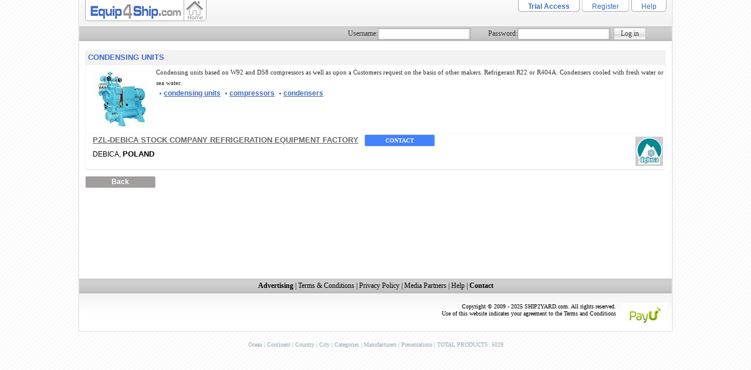

--- FILE ---
content_type: text/html
request_url: http://www.equip4ship.com/e,equipment,1832,condensing-units.html
body_size: 3147
content:
<!DOCTYPE html PUBLIC "-//W3C//DTD XHTML 1.0 Strict//EN" "http://www.w3.org/TR/xhtml1/DTD/xhtml1-strict.dtd">
<html xmlns="http://www.w3.org/1999/xhtml" xml:lang="pl" lang="pl">
	<head>
		<title> Condensing units - PZL-DEBICA Stock Company Refrigeration Equipment Factory,DEBICA EQUIP FOR SHIP</title>
		<meta http-equiv="Content-Type" content="text/html; CHARSET=UTF-8"/>
		<meta name="description" content="Condensing units based on W92 and D58 compressors as well as upon a Customers request on the basis of other makers.
Refrigerant R22 or R404A.
Condensers cooled with fresh water or sea water. "/>
		<meta name="keywords" content=""/>
		<meta name="author" content="" />
		
						<noscript><meta http-equiv="refresh" content="0; URL=index.php?tpl=default&module=pages&action=error404&notice=jsdisabled"></noscript>
									<link rel="Shortcut icon" href="./public/graf/equip4ship.ico" />
		<link rel="stylesheet" href="./public/css/style.css" type="text/css"/>
		<link rel="stylesheet" href="./public/css/autocomplete.css" type="text/css"/>
		
		<script type="text/javascript" src="./public/jscripts/jquery/jquery.min.js"></script>
		<script type="text/javascript" src="./public/jscripts/jquery/jquery.cookie.js"></script>
		<script type="text/javascript" src="./public/jscripts/jquery.form.js"></script>
		<script type="text/javascript" src="./public/jscripts/jquery/autocomplete.js"></script>
		
		<script type="text/javascript" src="./public/jscripts/js.js"></script>

<!--brzegowy-- -->  <script src='https://www.google.com/recaptcha/api.js'></script>


		
		<!-- for errors -->
    	<link rel="stylesheet" href="./public/css/humanmsg.css" type="text/css"/>
		<script type="text/javascript" src="./public/jscripts/humanmsg.js"></script>
		<!--  -->
		<script type="text/javascript">
		$(document).ready(function(){
		if($('#content_center').height() < 400){$('#content_center').css('height','400px');}
		});
		</script>
		<script type="text/javascript">
        
          var _gaq = _gaq || [];
          _gaq.push(['_setAccount', 'UA-21754545-2']);
          _gaq.push(['_setDomainName', 'equip4ship.com']);
          _gaq.push(['_trackPageview']);
        
          (function() {
            var ga = document.createElement('script'); ga.type = 'text/javascript'; ga.async = true;
            ga.src = ('https:' == document.location.protocol ? 'https://ssl' : 'http://www') + '.google-analytics.com/ga.js';
            var s = document.getElementsByTagName('script')[0]; s.parentNode.insertBefore(ga, s);
          })();
        
        </script>
	</head>
	<body>
					
					
		<div id="page_body">
			<div id="belka">
				<a href="index.html" id="logo"><img src="./public/graf/equip_for_ship.gif" alt="Equip For Ship" /></a>

<div id="menu_list">
	<a id="a_help" href="help.html" >Help</a>
	<a id="a_register" href="auth,register.html" >Register</a>
			<a id="a_trial_access" href="auth,trial.html" ><b>Trial Access</b></a>
	</div>
<div class="clear">&nbsp;</div>
<div id="top_bar">
		<div id="form_login">
		<form action="index.php?tpl=default&module=auth&action=login" method="post">
			<input type="hidden" name="submit_form" id="submit_form" value="1" style="border:none;display:none;"/>
			<label for="username" >Username:</label>
			<input type="text"  name="username" id="username" value="" />
			
			<label for="password" style="margin-left:30px;">Password:</label>
			<input type="password"  name="password" id="password" value="" />
			
			<input type="submit" name="login" id="login" value="Log in" style="margin-left:6px;"/>
		</form>
	</div>
	</div>
			
			</div>
			<div id="baner">
				
			</div>
			
			<div id="content">
				
				<div id="left">
				
				</div>
				<div id="content_center">
				<link rel="stylesheet" media="screen" type="text/css" href="./public/jscripts/zoomimage/css/zoomimage.css" />
<script type="text/javascript" src="./public/jscripts/zoomimage/js/eye.js"></script>
<script type="text/javascript" src="./public/jscripts/zoomimage/js/utils.js"></script>
<script type="text/javascript" src="./public/jscripts/zoomimage/js/zoomimage.js"></script>
<script type="text/javascript">
$(document).ready(function(){$('a.preview_image').zoomimage({controls: false});});
</script>
<div id="companies" >
<div class="item">
		<div class="item_name">
			<h2 style="padding:0px;"><span class="left"><b style="text-transform: uppercase;" > Condensing units</b></span></h2>
			<span class="clear">&nbsp;</span>
		</div>
		<div class="item_body">
			<div class="left" style="width:12%;">
				<a title=" Condensing units " style="cursor:default;" href="javascript:void(null);" ><img src="public/pliki/3979/w200/20110314153918_agregat_skraplajacy.jpg" height="100" title=" Condensing units" alt=" Condensing units" /></a>
			</div>
			<div class="right" style="width:88%;padding-right:0;">
				<div class="description">Condensing units based on W92 and D58 compressors as well as upon a Customers request on the basis of other makers.
Refrigerant R22 or R404A.
Condensers cooled with fresh water or sea water. </div>
				<div class="description"></div>
				<div class="p_categories">
										<span><b><a title=" condensing units" href="index.php?tpl=default&module=search&action=equipment&id=1000000182" class="blue"> condensing units</a></b></span>
										<span><b><a title="compressors" href="index.php?tpl=default&module=search&action=equipment&id=10432" class="blue">compressors</a></b></span>
										<span><b><a title="condensers" href="index.php?tpl=default&module=search&action=equipment&id=10556" class="blue">condensers</a></b></span>
									</div>
			 </div>
			 <div class="clear">&nbsp;</div>
			 <div class="company_data"> 
			 	<div class="left">
			 		<a style="float:left;" title="PZL-DEBICA Stock Company Refrigeration Equipment Factory" href="manufacturers,catalogue,3979.html"><b style="text-transform: uppercase;" >PZL-DEBICA Stock Company Refrigeration Equipment Factory</b></a> <a style="float:left;margin-left:10px;text-decoration:none;" href="manufacturers,catalogue,3979.html" class="submit_blue">Contact</a> <br />
					<small>DEBICA, <b style="text-transform:uppercase;color:#000;">Poland</b></small>
			 	</div>
				<div class="right">
											<a title="PZL-DEBICA Stock Company Refrigeration Equipment Factory" href="manufacturers,catalogue,3979.html" target="_blank" ><img src="public/pliki/3979/w50_100/20110314143311_images.jpg" alt="PZL-DEBICA Stock Company Refrigeration Equipment Factory" title="PZL-DEBICA Stock Company Refrigeration Equipment Factory" /></a>
									</div>
			 	<div class="clear">&nbsp;</div>
			 </div>
		</div>
		<div class="clear">&nbsp;</div>
	</div>
<a href="index.php?tpl=default&module=main&action=index" class="submit_gray">Back</a>
</div>
				
				</div> 
			</div>
			<div id="prawa"><div id="bottom_bar">
	<a href="advertisement,new_advert.html"><b>Advertising</b></a> | 
	<!-- <a target="_blank" href="./public/pliki/informations/brochure.pdf">Brochure</a> | --> 
	<a href="terms_and_conditions.html">Terms & Conditions</a> | 
	<a href="privatepolicy.html">Privacy Policy</a> | 
	<a href="media_partners.html">Media Partners</a> | 
	<a href="help.html">Help</a> |
	<a href="contact.html"><b>Contact</b></a>
</div>
<div id="copyright">
<!-- <img style="float:left;" src="./public/graf/innovative_economy.gif" alt="Innovative economy" />
<img style="float:left;margin-left:62px;" src="./public/graf/european_union.gif" alt="European Union" />--> 
<span class="right" style="margin:15px 5px 0 10px;">
	<a href="http://www.platnosci.pl"><img src="./public/graf/platnosci_pl.gif" alt="" /></a>	
</span>
<span class="right" style="margin-top:15px;">
Copyright &copy; 2009 - 2025 SHIP2YARD.com. All rights reserved.<br />
Use of this website indicates your agreement to the Terms and Conditions
</span>	

<div class="clear">&nbsp;</div>
</div></div>
			<div class="clear">&nbsp;</div>
		</div>
		<div id="stopka">
			<div id="footer">
    	 <div style="float:inherit; color:#eee;"><!-- <a href="index.php?tpl=default&module=tenders&action=index" target="_blank" style="color:#034EA2; font-weight:bold;">SHIP2YARD.com Tenders</a>-->
    	   <p>&nbsp;</p>
    	 </div>
         <a title="Ocean" href="e,oceans.html">Ocean</a> | 
         <a title="Continent" href="e,continents.html">Continent</a> | 
         <a title="Country" href="e,countries.html">Country</a> | 
         <a title="City" href="e,cities.html">City</a> |
         <a title="Categories" href="e,categories.html">Categories</a> |  
         <a title="Manufacturers" href="e,manufacturers.html">Manufacturers</a> |  
		 <a title="Presentations" href="index.php?tpl=default&module=e&action=presentations">Presentations</a> |  
         <a title="Equipment for ship" href="e,products.html">TOTAL PRODUCTS: 5029</a> 
</div>
<!-- stat24 clickMap -->
<script type="text/javascript" src="http://s1.hit.stat24.com/xy.js?id=oprg9L7TN1RZltN9UF07bpYl3w4pc7t5tuXqTWWl2wb.57/align=center/type=absolute">
</script>
		</div>
		<script type="text/javascript">
		<!--
			document.writeln('<'+'scr'+'ipt type="text/javascript" src="http://s2.hit.stat24.com/_'+(new Date()).getTime()+'/script.js?id=ApJLm_dLUDh0MSBcwMDU57QX7zYy64OYW7FJnatPbjv.V7/l=11"></'+'scr'+'ipt>');
		//-->
		</script>
	</body>
</html>



--- FILE ---
content_type: text/css
request_url: http://www.equip4ship.com/public/css/style.css
body_size: 10085
content:
@CHARSET "UTF-8";
/*RESET*/
html,body,div,span,object,iframe,h1,h2,h3,h4,h5,h6,p,blockquote,pre,a,abbr,acronym,address,big, cite,code,del,dfn,em,font,img,ins,kbd,q,s,samp,small,strike,strong,sub,sup,tt,var,dl,dt,dd,ol,ul,li,fieldset,form,label,legend,table,caption,tbody,tfoot,thead,tr,th,td,input{margin: 0;padding: 0;border: 0;outline: 0;font-weight: inherit;font-style: inherit;font-size: 100%;font-family: Verdana;vertical-align: baseline;}

html {margin:0px; padding:0px;}
body {behavior: url("csshover3.htc"); color: black; background:url('../graf/bg.gif') repeat 0 0; font-family:Arial, "Trebuchet MS", Tahoma, Arial, sans-serif; font-size:12px;text-align:center; margin:0px; padding:0;width:100%;text-align:center;}
a {color:black; font-size: 12px; text-decoration:none;}
p {}
a:hover {color:black;text-decoration:none;}
h1 {margin:0;padding:.2em;font-size:1.2em;font-weight:normal;font-family:Tahoma; border-bottom:1px solid #ccc;}
h2 {padding:7px;padding-left:1px; font-size:12px; font-weight:bold; }
ol, ul {list-style: none;}
.clearfix{clear:both;}
.clear{clear:both !important;border:none !important;display:block;line-height:0px !important;font-size:0px !important;height:0px !important;float:none !important;list-style: none !important;list-style-image: none;}
select {border:1px solid #e3e3e3;}
.error{color:#ff5757;font-size:11px;display:block;clear:both;padding-top:3px;}
strong{font-weight:bold;}
.form_box ol li.head{float:left;overflow:hidden;display:inline;clear: both;width:200px;text-align:right;padding:5px 30px 5px 0;}
.form_box ol li.dana{float:left;overflow:hidden;display:inline;padding:5px 0px 5px 0;}
.border{border-top:1px solid #afafaf;padding-top:10px;}
.granat_small{text-transform: none;color:#A245C5;}
.submit_default{cursor:pointer;text-align:center;background:url('../graf/buttons/button.jpg') no-repeat 0px -23px;border:none !important;width:98px !important;height:23px;line-height:23px;display:block;padding-bottom:3px;color:#fff;font-size:11px;font-family:Arial;}
.submit_default:hover{background-position:0px 0px;color:#fff;}
strong{font-weight:bold;color:#dd0000;font-family:inherit;}
i{font-weight:bold;color:#dd0000;font-style:normal;}
.opacity_30{opacity:0.8;-moz-opacity:0.8;filter:alpha(opacity=80); }
.span_red{color:#c00;font-family:Arial;}
.label_red{color:#d00;font-weight:bold;}
.span_blue{color:#3C69C2;}
.span_gray{color:#666;font-size:13px;font-family:Arial;}
.maxlength_characrers{float:left;color:#333;}
.uppercase{text-transform:uppercase;}
#register:hover{opacity:0.7;filter:alpha(opacity=70);}
#register_2:hover{opacity:0.7;filter:alpha(opacity=70);}

p.big_title{font-size:18px;color:#333;font-family:Arial;line-height:30px;padding:10px 50px 0px 50px;}
#page_body{margin:0px auto 0px auto;width:1010px;height:auto;border:2px solid #eceaea;border-top:none;background:#fff;}
div#belka{width:100%;height:70px;text-align:left;overflow:hidden;background:url('../graf/bg_top.gif') repeat-x;}
div#belka a#logo{border:none;margin:0px 0 0 10px;float:left;display:block;width:203px;height:37px;}
a.button_close{float:right;margin:2px 4px 0 0;#margin-top:-18px;line-height:2px;font-size:2px;}
.red_text{color:#ee0000;}

/* top menu */
#menu_list{float:right;width:700px;height:45px;}
#menu_list a{color:#3C69C2;font-size:12px;border:none;padding:4px 17px 2px; font-family:Arial, Helvetica, sans-serif;margin-right:4px;display:inline;float:right;}
#menu_list a#a_contact{background:url('../graf/menu_contact_bg.gif') bottom center;}
#menu_list a#a_help{margin-right:9px;background:url('../graf/menu_help_bg.gif') bottom center;}
#menu_list a#a_register{background:url('../graf/menu_register_bg.gif') bottom center;}
#menu_list a#a_my_account{background:url('../graf/menu_my_account_bg.gif') bottom center;}
#menu_list a#a_trial_access{background:url('../graf/menu_trial_access_bg.gif') bottom center;}
#menu_list a:hover{text-decoration:underline;color:#000;padding-bottom:5px;}

div#content{overflow:hidden;}
div#content_center{margin-top:5px;overflow: hidden;}

div#top_bar{background:url('../graf/menu/bg.gif') repeat-x;height:23px;padding:0px 0 2px 0px;margin:0;}
div#form_login{float:right;width:552px;line-height:25px;}
div#form_login label{float:left;color:#333;font-size:12px;display:inline;font-family:Verdana;}
div#form_login input{float:left;margin-top:3px;border:1px solid #a7a6a6;display:inline;width:156px;height:16px;padding-top:2px;font-size:12px;color:#333;background:url('../graf/input_bg_gray.gif') no-repeat;}
div#form_login input#login{margin-top:2px;width:55px;background:url('../graf/submit_bg.gif') repeat-x;height:21px;padding-bottom:5px;border:1px solid #bbb;color:#424242;font-family:Verdana;font-size:12px;cursor:pointer;}
div#form_login p.p_logout{font-size:13px;color:#333;font-family:Arial;}
div#form_login p.p_logout span{font-family:Arial;font-size:13px;}
div#form_login p.p_logout a{color:#3C69C2;font-size:12px;font-family:Arial;text-decoration:underline;}
div#form_login input#logout{margin-top:2px;width:55px;background:url('../graf/submit_bg.gif') repeat-x;height:21px;padding-bottom:5px;border:1px solid #bbb;color:#424242;font-family:Arial;font-size:12px;cursor:pointer;}
form#search{margin-top:30px;}
form#search ul li.head{line-height:35px;font-size:12px;color:#333;text-align:right;width:75px;float:left;display:block;margin:0px 0px 0px 15px;font-family:Arial, Helvetica, sans-serif;}
form#search ul li.data{width:230px;line-height:35px;float:left;display:block;margin-left:5px;}
form#search ul li.data input.search{background:url('../graf/input_mean_bg.gif') no-repeat;border:none;width:300px;font-size:17px;height:18px;padding:2px 4px 6px 4px;line-height:18px;}
form#search ul li.data input#start_search{float:right;color:#fff;text-align:center;padding-bottom:2px;font-weight:bold;background:url('../graf/search_blue_bg.gif') no-repeat;border:none;cursor:pointer;width:120px;height:21px;line-height:21px;}
form#search ul li.data input.search_gray{float:right;color:#fff;text-align:center;padding-bottom:2px;font-weight:bold;background:url('../graf/search_gray_bg.gif') no-repeat;border:none;cursor:pointer;width:120px;height:21px;line-height:21px;}
form#search div.submit_box input{float:right;}
/* submit */
.submit_gray{font-size:12px !important;font-family:Arial;display:block;color:#fff !important;text-align:center !important;width:120px !important;padding:0 0 3px 0 !important;font-weight:bold;background:url('../graf/search_gray_bg.gif') no-repeat !important;border:none !important;cursor:pointer;width:120px !important;height:21px !important;line-height:21px !important;}
.submit_gray_small{display:block;color:#fff !important;text-align:center !important;width:85px !important;padding:0 0 3px 0 !important;font-weight:bold;background:url('../graf/search_gray_small_bg.gif') no-repeat !important;border:none !important;cursor:pointer;height:20px !important;line-height:20px !important;}
.submit_gray_very_small{display:block;color:#fff !important;text-align:center !important;width:50px !important;padding:0 0 3px 0 !important;font-weight:bold;background:url('../graf/search_gray_very_small_bg.gif') no-repeat !important;border:none !important;cursor:pointer;height:20px !important;line-height:20px !important;}
.submit_blue{display:block;color:#fff !important;text-align:center !important;width:120px !important;padding:0 0 3px 0 !important;font-weight:bold;background:url('../graf/search_blue_bg.gif') no-repeat !important;border:none !important;cursor:pointer;width:120px !important;height:21px !important;line-height:21px !important;}
.submit_green{display:block;color:#fff !important;text-align:center !important;width:120px !important;padding:0 0 3px 0 !important;font-weight:bold;background:url('../graf/search_green_bg.gif') no-repeat !important;border:none !important;cursor:pointer;width:120px !important;height:21px !important;line-height:21px !important;}


/*right*/
div#prawa{background:url('../graf/footer.gif') repeat-x;} 


div.ceu{font-size:17px;line-height:20px;margin:330px 50px 0px 50px;text-align:justify;}

div.adv p{font-size:13px;text-transform: uppercase;text-align:left;line-height:21px;background:url("../graf/menu/bg.gif") repeat-x 0 0;padding:2px 0px 2px 17px;}
div.advertisment{width:875px;margin:0px auto 0 auto;}
div.advertisment div.advert{float:left;display:inline;margin:5px 10px 5px 10px;width:270px;height:100px;text-align:center;font-size:25px;color:#fff;}

/* small box */
div.small_box{background:url('../graf/bg_small_box_center.gif') repeat-y;height:auto;width:278px;}
div.small_box h1{text-align:left;border:none;margin:12px 20px 10px 20px;font-size:18px;color:#cc0000;}
div.small_box ul li.head{float:left;display:inline;text-align:right;padding-right:5px;width:90px;line-height:25px;}
div.small_box ul li.head label{font-size:11px;}
div.small_box ul li.data{float:left;display:inline;line-height:25px;}
div.small_box ul li.data input{border:1px solid #999;font-size:11px;color:#333;width:140px;padding:2px 3px 2px 3px;}
div.small_box ul li.data a.a_href{color:#cc0000;font-size:12px;}
div.small_box div.submit_box{text-align:center;margin:0px 0px 47px 0px;}
div.small_box div.submit_box a{margin:8px auto 8px auto;}
div.small_box div.small_box_top{background:url('../graf/bg_small_box_top.gif') no-repeat;font-size:1px;line-height:1px;height:7px;width:278px;}
div.small_box div.small_box_down{background:url('../graf/bg_small_box_bottom.gif') no-repeat;font-size:1px;line-height:1px;height:7px;width:278px;}

.left_box{float:left;display:inline;margin:30px 0 50px 100px;}
.right_box{float:right;display:inline;margin:30px 100px 50px 0px;}
.center_box{margin:30px auto 50px auto;}

/* medium box */
/* small box */
div.medium_box{background:#f6f6f6;border:1px solid #e7e7e7;height:auto;width:430px;position: relative;}
div.medium_box h1{color:#990000;font-family:Arial;}
div.medium_box h1{text-align:left;border:none;margin:12px 20px 10px 20px;font-size:18px;color:#cc0000;}
div.medium_box .p_notice{color:#990000;font-family:Arial;text-align:center;}
div.medium_box ul li.tit{text-align:center;color:#333;margin-left:20px;font-family:Arial;line-height:32px;font-size:18px;}
div.medium_box ul li.head{float:left;display:inline;text-align:right;padding-right:5px;width:90px;line-height:25px;font-family:Arial;font-size:13px;}
div.medium_box ul li.head label{font-size:12px;font-family:Arial;}
div.medium_box ul li.data{float:left;display:block;line-height:25px;font-size:13px;font-family:Arial;}
div.medium_box ul li.data input{margin-top:4px;border:1px solid #999;font-size:11px;color:#333;width:295px;padding:2px 3px 2px 3px;}
div.medium_box ul li.data select{margin-top:4px;border:1px solid #999;font-size:11px;color:#333;width:223px;padding:2px 3px 2px 3px;}
div.medium_box ul li.data textarea{margin-top:4px;border:1px solid #999;font-size:11px;color:#333;width:320px;height:150px;padding:2px 3px 2px 3px;}
div.medium_box ul li.data a.a_href{color:#cc0000;font-size:12px;}
div.medium_box div.submit_box{text-align:center;margin:0px 0px 47px 0px;}
div.medium_box div.submit_box a{margin:8px auto 8px auto;}
div.medium_box div.medium_box_top_left{position:relative;z-index:2;float:left;margin:-1px 0 0 -1px;background:url('../graf/radius_bg_gray.gif') no-repeat 0 0;font-size:1px;line-height:1px;height:5px;width:5px;}
div.medium_box div.medium_box_top_right{position:relative;z-index:2;float:right;margin:-1px -1px 0 0;background:url('../graf/radius_bg_gray.gif') no-repeat -5px 0;font-size:1px;line-height:1px;height:5px;width:5px;}
div.medium_box div.medium_box_bottom_left{position:relative;z-index:2;float:left;margin:0 0 -1px -1px;background:url('../graf/radius_bg_gray.gif') no-repeat 0 -5px;font-size:1px;line-height:1px;height:5px;width:5px;}
div.medium_box div.medium_box_bottom_right{position:relative;z-index:2;float:right;margin:0 -1px -1px 0;background:url('../graf/radius_bg_gray.gif') no-repeat -5px -5px;font-size:1px;line-height:1px;height:5px;width:5px;}
div.medium_box div.center{margin:auto;}

div.medium_box_white{/*background:#FBFBFB;border:1px solid #DFDDDE;*/line-height:22px;margin-top:20px !important;height:auto;width:430px;position: relative;}
div.medium_box_white h1{color:#990000;font-family:Arial;}
div.medium_box_white h1{text-align:left;border:none;margin:12px 20px 10px 20px;font-size:18px;color:#cc0000;}
div.medium_box_white .p_notice{color:#990000;font-family:Arial;text-align:center;}
div.medium_box_white div.submit_box{text-align:center;margin:0px 0px 47px 0px;}
div.medium_box_white div.submit_box a{margin:8px auto 8px auto;}
div.medium_box_white div.medium_box_white_top_left{position:relative;z-index:2;float:left;margin:-1px 0 0 -1px;background:url('../graf/radius_bg_gray_white.gif') no-repeat 0 0;font-size:1px;line-height:1px;height:5px;width:5px;}
div.medium_box_white div.medium_box_white_top_right{position:relative;z-index:2;float:right;margin:-1px -1px 0 0;background:url('../graf/radius_bg_gray_white.gif') no-repeat -5px 0;font-size:1px;line-height:1px;height:5px;width:5px;}
div.medium_box_white div.medium_box_white_bottom_left{position:relative;z-index:2;float:left;margin:0 0 -1px -1px;background:url('../graf/radius_bg_gray_white.gif') no-repeat 0 -5px;font-size:1px;line-height:1px;height:5px;width:5px;}
div.medium_box_white div.medium_box_white_bottom_right{position:relative;z-index:2;float:right;margin:0 -1px -1px 0;background:url('../graf/radius_bg_gray_white.gif') no-repeat -5px -5px;font-size:1px;line-height:1px;height:5px;width:5px;}
div.medium_box_white div.center{margin:auto;}


div.update_box{width:600px;margin:10px auto 0px auto;padding:10px;border:1px solid #dfdfdf;-moz-border-radius:3px;-webkit-border-radius:3px;}


ul.list_description{margin:10px 20px 10px 45px;font-size:12px;font-family: Arial;}
ul.list_description li{padding-bottom:3px;text-align:left;line-height:18px;background:url('../graf/bg_list_description.gif') no-repeat 0px 8px;padding-left:10px;font-family: Arial;}
ul.list_description li span.left{float:left;width:170px;font-family: Arial;}
ul.list_description li span.right{float:left;font-family: Arial;}

ul.ul_list{margin:10px 20px 10px 45px;font-size:11px;}
ul.ul_list li{text-align:left;padding-left:0px;font-family: Arial;}
ul.ul_list li span.left{float:left;width:250px;line-height:20px;font-size:12px;font-family: Arial;}
ul.ul_list li span.right{float:left;line-height:20px;font-size:12px;font-family: Arial;}


ul.list_option{margin:0px auto 10px auto;width:300px;border:1px solid #ccc;-moz-border-radius:3px;-webkit-border-radius:3px;padding:5px 20px 5px 20px;}
ul.list_option li{text-align:left;line-height:22px;}
ul.list_option li input{float:left;margin:5px 5px 0 0 !important;height:13px;width:13px;}
ul.list_option li label{float:left;font-size:12px;font-family:Arial;}



/* big box*/
div.big_box{background:url('../graf/bg_big_box_center.gif') repeat-y;height:auto;width:460px;}
div.big_box h1{text-align:left;border:none;margin:12px 20px 5px 20px;padding:0;font-size:18px;color:#cc0000;}
div.big_box p.description{margin:0px 20px 15px 20px;text-align:left;}
div.big_box ul li.head{float:left;display:inline;text-align:right;padding-right:5px;width:150px;line-height:25px;}
div.big_box ul li.head label{font-size:11px;}
div.big_box ul li.data{float:left;display:inline;line-height:25px;}
div.big_box ul li.data input{border:1px solid #999;font-size:11px;color:#333;width:240px;padding:2px 3px 2px 3px;}
div.big_box ul li.data select{border:1px solid #999;font-size:11px;color:#333;width:248px;padding:2px 3px 2px 3px;}
div.big_box ul li.data a.a_href{color:#cc0000;font-size:12px;}
div.big_box div.submit_box{text-align:center;margin:0px 0px 47px 0px;}
div.big_box div.submit_box a{margin:8px auto 8px auto;}
div.big_box div.big_box_top{background:url('../graf/bg_big_box_top.gif') no-repeat;font-size:1px;line-height:1px;height:7px;width:460px;}
div.big_box div.big_box_down{background:url('../graf/bg_big_box_bottom.gif') no-repeat;font-size:1px;line-height:1px;height:7px;width:460px;}

/* very big box */
div.very_big_box{background:url('../graf/bg_very_big_box_center.gif') repeat-y;height:auto;width:650px;}
div.very_big_box h1{text-align:left;border:none;margin:12px 20px 5px 20px;padding:0;font-size:18px;color:#cc0000;}
div.very_big_box p.description{margin:0px 20px 15px 20px;text-align:left;}
div.very_big_box ul li.head{float:left;display:inline;text-align:right;padding-right:5px;width:150px;line-height:25px;}
div.very_big_box ul li.head label{font-size:11px;}
div.very_big_box ul li.data{float:left;display:inline;line-height:25px;}
div.very_big_box ul li.data input{border:1px solid #999;font-size:11px;color:#333;width:320px;padding:2px 3px 2px 3px;}
div.very_big_box ul li.data textarea{border:1px solid #999;font-size:11px;color:#333;width:320px;height:150px;padding:2px 3px 2px 3px;}
div.very_big_box ul li.data select{border:1px solid #999;font-size:11px;color:#333;width:328px;padding:2px 3px 2px 3px;}
div.very_big_box ul li.data a.a_href{color:#cc0000;font-size:12px;}
div.very_big_box div.submit_box{text-align:center;margin:0px 0px 47px 0px;}
div.very_big_box div.submit_box a{margin:8px auto 8px auto;}
div.very_big_box div.very_big_box_top{background:url('../graf/bg_very_big_box_top.gif') no-repeat;font-size:1px;line-height:1px;height:7px;width:650px;}
div.very_big_box div.very_big_box_down{background:url('../graf/bg_very_big_box_bottom.gif') no-repeat;font-size:1px;line-height:1px;height:7px;width:650px;}



p.p_center{text-align:center;font-size:12px;}
p.p_left{text-align:left;font-size:12px;font-family:Arial;margin:0px 20px 0px 25px;line-height:18px;}
p.p_left span.left{float:left;}
p.p_left span.right{float:right;}
a.blue{text-decoration:underline;font-size:12px;font-family:Arial;color:#3C69C2;}
a.blue:hover{text-decoration:none;}
span.blue{text-decoration:underline;font-size:12px;font-family:Arial;color:#0000cc;}
span.blue:hover{text-decoration:none;}

div.medium_box span.click_here{text-decoration:underline;font-size:12px;font-family:Arial;color:#0000cc;}
div.medium_box:hover span.click_here{text-decoration:none;}
div.medium_box p.href{text-align:right;padding:0 10px 5px 0;}

div.css_box_bottom_big{border:2px solid #b3caf9;-moz-border-radius:3px;margin:0px 50px 10px 50px;background:#f8f8f8;}
div.css_box_bottom_big ul{margin:3px 10px 3px 0px;}
div.css_box_bottom_big ul li.head{float:left;display:inline;text-align:right;padding-right:5px;width:150px;line-height:25px;}
div.css_box_bottom_big ul li.head label{font-size:11px;}
div.css_box_bottom_big ul li.data{float:left;display:inline;line-height:25px;}
div.css_box_bottom_big ul li.data input{border:1px solid #999;font-size:11px;color:#333;width:240px;padding:2px 3px 2px 3px;}
div.css_box_bottom_big ul li.data select{border:1px solid #999;font-size:11px;color:#333;width:248px;padding:2px 3px 2px 3px;}

div.css_box{border:2px solid #b3caf9;-moz-border-radius:3px;margin:0px auto 10px auto;background:#f8f8f8;}
div.css_box h1{text-align:left;border:none;margin:12px 20px 5px 20px;padding:0;font-size:18px;color:#cc0000;}
div.css_box ul{margin:3px 10px 3px 0px;}
div.css_box ul li.head{float:left;display:inline;text-align:right;padding-right:5px;width:150px;line-height:25px;}
div.css_box ul li.head label{font-size:11px;}
div.css_box ul li.data{float:left;display:inline;line-height:25px;}
div.css_box ul li.data input{border:1px solid #999;font-size:11px;color:#333;width:240px;padding:2px 3px 2px 3px;}
div.css_box ul li.data select{border:1px solid #999;font-size:11px;color:#333;width:248px;padding:2px 3px 2px 3px;}

h1{text-align:left;border:none;margin:12px 20px 5px 20px;padding:0;font-size:18px;color:#cc0000;}
div.list_item{background:#fff;padding:5px;margin:0px 15px 10px 15px;border:1px solid #ddd;border-bottom:2px solid #bbb;}
div.list_item div.left{float:left;display:inline;width:130px;}
div.list_item div.left a img{border:none;padding:1px;}
div.list_item div.right{float:left;display:inline;margin:0 0px 0 0px;width:675px;}
div.list_item div.right p{text-align:left;line-height:18px;}
div.list_item div.right p a{color:#0000dd;font-size:inherit;text-decoration: underline;}
div.list_item div.right{text-align:left;}
div.list_item div.right p.name{font-size:13px;text-align:justify;}
div.list_item div.right p.description{font-size:12px;line-height:18px;text-align:justify;}
div.list_item div.right p.description a{font-size:12px;text-decoration:underline;color:#000099;}
div.list_item div.right p.description a:hover{text-decoration:none;color:#000;}
div.list_item strong{color:inherit;} 

/* static page */
div.static_page{text-align:left;margin:0px 20px 0px 20px;line-height:18px;}
div.static_page ul.terms{margin-left:10px;}
div.static_page ul.terms li{list-image:none;background:url('../graf/bg_list_description.gif') no-repeat 0px 8px;padding-left:10px;}
/* -----   ---- */




div#bottom_bar{color:#000;text-align:center;border-bottom:1px solid #ddd;margin-top:0px;position:relative;background:url("../graf/menu/bg.gif") repeat-x 0 0;}
div#bottom_bar a{line-height:25px;color:#000;}
div#bottom_bar a:hover{text-decoration:underline;color:#000;}

div#copyright{padding:0px 3px 3px 3px;border-top:1px solid #fff;}
div#copyright a.left{float:left;display:inline;border:none;}
div#copyright span.right{float:right;display:inline;font-size:10px;line-height:12px;text-align:right;}

div#footer{padding:5px 0px 5px 0px;color:#99A8AF;font-size:10px;text-align:center;}
div#footer a{color:#99A8AF;font-size:10px;}
div#footer a:hover{text-decoration:underline;}





.title{text-align:right;border-bottom:1px dotted #ccc;color:#333;margin:0px 5px 0px 5px;padding:2px 4px 2px 4px;font-size:18px;font-family:Verdana, Geneva, Arial, Helvetica, sans-serif;}
.form{float:left;margin:20px 10px 0px 10px;border:1px dotted #dfdfdf;width:auto;width:490px;padding:10px 0 30px 0px;}
.form li.head{line-height:20px;margin:5px 0px 5px 0px;width:150px;float:left;text-align:right;clear:both;color:#333;font-size:12px;font-family:Verdana, Geneva, Arial, Helvetica, sans-serif;}
.form li.data{line-height:20px;margin:5px 0px 5px 0px;float:left;color:#333;padding-left:4px;text-align:left;}
.form li.data input{border:1px solid #ccc;padding:2px 4px 2px 4px;font-size:11px;color:#333;width:300px;font-family:Verdana, Geneva, Arial, Helvetica, sans-serif;}
.form li.data textarea{border:1px solid #ccc;padding:2px 4px 2px 4px;font-size:11px;color:#333;width:300px;height:60px;font-family:Verdana, Geneva, Arial, Helvetica, sans-serif;}
.form li.data select{border:1px solid #ccc;padding:2px 4px 2px 4px;font-size:12px;color:#333;font-family:Verdana, Geneva, Arial, Helvetica, sans-serif;}
.form input.submit{width:70px !important;}
.form a.submit{width:70px !important;display:block;float:left;}

div.view_firms{float:left;border:1px dotted #dfdfdf;height:auto;width:600px;margin:20px 10px 0px 10px;}
ul#select_head_office{border:none;border-bottom:1px dotted #ccc;width:580px;}


div#firma_pokaz ol li.line{clear:both;overflow:hidden;}
a.graf {
	background: none !important;
	padding: 0 0 0 0 !important;
}
	
ul.treelist {
	font-family: Tahoma;
	font-size: 13px;
	margin: 1px;
}
		
ul.treelist li {
	background: url(../graf/treelist/vert.png) -4px -1px repeat-y;
	list-style-type: none;
	margin-left: 21px;
	padding-top: 2px;
	padding-bottom: 0px;
	margin-top: 0px;
	text-align:left;
}
	
ul.treelist li div form {
	margin-left: 20px;
	clear: both;
	margin-bottom: 10px;
	margin-top: 10px;
}	
	
ul.treelist li div form p {
	margin-left: 50px;
}
	

	
		
div#node69 {margin-top:1px;}		


		
ul.treelist li.katalog_last {
	background: url(../graf/treelist/vert.png) -4px -7px no-repeat;
}

.katalog_root {
	white-space: pre;
}

.katalog_last {
	white-space: pre;
}

.katalog_first {
}

.kat_node {
	display: none;
	padding: 0px 0px 0px 0px;
	margin-top: 0px;
}

#tree {}
#adminContener{margin:20px;border:1px dotted #ccc;min-height:100px;padding:0 10px 10px 10px;}
.treelist {}

ul.treelist li a {
	background: url(../graf/treelist/hor.png) -5px 2px no-repeat;
	padding: 1px 0 0 15px;
}

div.dropOver a span
{
	background-color: #00c;
	color: #fff;
	height: 16px;
	line-height: 16px;
}


.hidden{line-height:0px;font-size:0px;height:0px;width:0px;}

a.submit{border:1px solid #333 !important;color:#fff;font-size:12px !important;background:#999 !important;padding:0px 2px 0px 2px !important;text-align:center !important;}
a.submit:hover{text-decoration:underline;}

div.title_search_result{text-align:left;margin:10px 0 0 0;padding:0 0 0px 0;line-height:27px;font-size:17px;color:#333;border-bottom:1px solid #C9C7C8;}
div.title_search_result span{}
div.title_search_result span.right{float:right;}
div.search_result{text-align:left;margin:0px 0px 20px 15px;}
div.search_result a.left{color:#333;line-height:18px;float:left;}
div.search_result a.right{color:#333;line-height:18px;float:left;margin:2px 0 0 5px;height:16px;}
div.search_result a span.first{float:left;width:auto;padding-right:5px;position:relation:z-index:1;}
div.search_result a span.second{float:left;position:relative;z-index:10;}
div.search_result a span.second b{color:#000099;font-weight:normal;}
div.search_result a.no_active:hover{background:#fff; text-decoration:none;cursor:default;}
div.search_result a b.searching{color:#dd0000;}
div.search_result span.a_no_result{padding-left:10px;color:#999;text-decoration:none;}
div.search_result a:hover span span.a_no_result{text-decoration:none !important;}
div.search_result div.search_list{margin-right:10px;color:#000 !important;border-bottom:1px solid #ccc !important;margin-top:4px !important;margin-bottom:4px !important;padding-left:5px !important;background:#fff;padding:4px 2px 4px 2px;border-bottom:1px dotted #ccc;}
div.search_result div.search_list:hover{background:#eee; text-decoration:underline;}
.button_blue{display:block;background:url('../graf/search_button.gif') no-repeat;height:25px;line-height:23px;width:152px;border:none;text-align:center;font-size:17px;font-family:Verdana;color:#fff;cursor:pointer;}
.button_send_enquiry{margin-top:4px;text-align:left;padding-left:25px;font-size:13px;font-family:Arial;display:block;height:23px;line-height:23px;background:url('../graf/send_enquiry.gif') no-repeat;width:118px;border:none;cursor:pointer;}
.button_send_enquiry:hover{text-decoration:underline;}
.button_send_enquiry_2{margin-top:0;text-align:left;padding-left:25px;font-size:13px;font-family:Arial;display:block;height:26px;line-height:25px;background:url('../graf/send_enquiry_2.gif') 0 0px no-repeat;width:118px;border:none;cursor:pointer;}
.button_send_enquiry_2:hover{text-decoration:underline;}

.submit_blue_gradient{background:url('../graf/submit_blue_gradient.png') no-repeat;width:101px;text-align:center;height:19px;line-height:19px;display:block;font-size:12px;color:#fff;font-family:Arial;}
.submit_blue_gradient:hover{text-decoration:none;color:#fff;}
#active_submit_blue{background:url('../graf/submit_blue_gradient_active.png') no-repeat;}

/* normal button gray */
.normal_button{display:block;margin:3px;text-align:center;width:69px;height:18px;line-height:18px;color:#fff;font-size:12px;font-weight:bold;font-family:Arial;background:url('../graf/button_very_small.gif') no-repeat 0 0;}
.normal_button:hover{color:#fff;text-decoration:underline;s}
/*pager*/
span.linki{font-size:11px;float:right;}
span.linki a{font-size:11px;}
span.linki a:hover{text-decoration:underline;}


div#loader{width:55px;height:55px;background:url('../graf/loader_big.gif') no-repeat;position:fixed;#position:absolute;z-index:101;}
input.checkbox{clear:both;float:left;dispaly:block;margin:5px 5px 0px 40px;border:none !important;width:auto !important;}
label.checkbox_label{float:left;display:block;}


div.search_result_categories{margin:40px 10px 20px 10px;border:1px solid #ccc;}
div.search_result_categories div#equipment{width:200px;float:left;margin:10px;}
div.search_result_categories a.a_category{display:block;float:left;clear:both;padding:2px 4px 2px 4px;text-align:left;text-decoration:none;border:1px solid #ccc;-moz-border-radius:3px;margin:3px;}
div.search_result_categories a.a_category:hover{background:#eee;text-decoration:underline;}
div.search_result_categories a.a_category span b{color:#000099;font-weight:normal;}
div.search_result_categories a.show{background:url('../graf/buttons/red_strzalka_prawo_small.gif') no-repeat;float:left;width:20px;height:16px;margin:5px 0 0 0;}

div.search_result_categories div#summary_result{overflow:auto;float:left;width:850px;height:400px;border:1px dotted #ccc;margin:10px 10px 20px 20px;}

#big_product_box{border:1px solid #ccc;-moz-border-radius:3px;font-size:17px !important;line-height:20px;margin-bottom:10px;color:#666;}

/*trial */
ul#supplier_type li{text-align:left;}
ul#supplier_type li input{float:left;margin:6px 4px 0px 10px;}
ul#supplier_type li label{float:left;}

/* box category search */
div.menu_left{display:block;border:1px solid #dfddde;border-bottom:none;background:#fbfbfb;margin:10px 0 0 0px;width:262px;}
div.menu_left .menu_content{padding:0px 2px 3px 2px;clear:both;border-bottom:1px solid #dfddde;display:block;position:relative;}

div.menu_left div.top_left{position:relative;z-index:2; float:left;margin:-1px 0 0 -1px;height:4px;width:4px;line-height:1px;font-size:1px;background:url('../graf/menu_left_top_bg.gif') no-repeat;}
div.menu_left div.top_right{position:relative;z-index:2; float:right;margin:-1px -1px 0 0px;height:4px;width:4px;line-height:1px;font-size:1px;background:url('../graf/menu_right_top_bg.gif') no-repeat;}
div.menu_left div.bottom_left{position:relative;z-index:2; float:left;margin:-4px 0px 0 -1px;height:4px;width:4px;line-height:1px;font-size:1px;background:url('../graf/menu_left_bottom_bg.gif') no-repeat;}
div.menu_left div.bottom_right{position:relative;z-index:2; float:right;margin:-4px -1px 0 0;height:4px;width:4px;line-height:1px;font-size:1px;background:url('../graf/menu_right_bottom_bg.gif') no-repeat;}

div.menu_left_black{position:relative;float:left;display:inline;border:1px solid #dfddde;border-bottom:none;background:#f2f2f2;margin:10px 0 0 10px;width:262px;}
div.menu_left_black .menu_content{padding:0px 2px 3px 2px;clear:both;border-bottom:1px solid #dfddde;}
div.menu_left_black div.top_left{position:relative;z-index:2; float:left;margin:-1px 0 0 -1px;height:4px;width:4px;line-height:1px;font-size:1px;background:url('../graf/menu_left_top_bg_black.gif') no-repeat;}
div.menu_left_black div.top_right{position:relative;z-index:2; float:right;margin:-1px -1px 0 0px;height:4px;width:4px;line-height:1px;font-size:1px;background:url('../graf/menu_right_top_bg_black.gif') no-repeat;}
div.menu_left_black div.bottom_left{position:relative;z-index:2; float:left;margin:-4px 0px 0 -1px;height:4px;width:4px;line-height:1px;font-size:1px;background:url('../graf/menu_left_bottom_bg_black.gif') no-repeat;}
div.menu_left_black div.bottom_right{position:relative;z-index:2; float:right;margin:-4px -1px 0 0;height:4px;width:4px;line-height:1px;font-size:1px;background:url('../graf/menu_right_bottom_bg_black.gif') no-repeat;}
div.menu_left_black p.title{text-align:left;border-bottom:1px solid #c9c7c8;padding:0px 0px 3px 6px;margin:0px;font-size:17px;}


div.menu_left p.title{text-align:left;border-bottom:1px solid #c9c7c8;padding:0px 0px 3px 6px;margin:0px;font-size:17px;}
div.menu_left ul{position:relative;background:url('../graf/treelist/vert.gif') -4px 0px repeat-y ;margin:-7px 0 0 4px;padding-top:7px;}
div.menu_left ul li{clear:both;display:block;background:url('../graf/treelist/hor.gif') no-repeat -14px 8px;text-align:left;padding:0 0 0 6px;font-weight:Verdana;margin-top:2px;height:auto;}
div.menu_left ul li div.item{border-bottom:1px solid #f2f2f2;margin:0 0 0 10px;#margin-top:-14px;padding-left:2px;line-height:15px;padding-top:3px;padding-bottom:5px;}
div.menu_left ul li div.item:hover{background:#ebebeb;}

div.menu_left ul li img{cursor:pointer;float:left;margin-top:8px;height:9px;width:9px;}
div.menu_left ul li span.s_empty{color:#aaa;}
div.menu_left ul li span.s_empty b{color:#aaa;font-weight: normal;}
div.menu_left ul li span b{font-weight:bold;color:#016fd7;}
div.menu_left ul li span b.b_gray{font-weight:normal;color:#333;}
div.menu_left ul li.last{background:url('../graf/treelist/last.gif') no-repeat 0px -3px #FBFBFB;}
div.menu_left ul li a{}
div.menu_left ul li a:hover{text-decoration:underline;}
div.menu_left ul li a.active{text-decoration:underline;color:#d00;font-weight:bold;}
div.menu_left ul li a.active_red{color:#dd0000;font-weight:bold;}
div.menu_left ul li div.no_active:hover{background:none;}
div.menu_left ul li div.no_active a{text-decoration:none;cursor:default;}
div.menu_left ul li div.no_active a:hover{text-decoration:none;cursor:default;}

div.menu_left ul li a.selected{color:#dd0000;font-weight:bold;text-decoration:underline;}

div.menu_left ul.roots{margin-top:0;padding-top:0;background:none;}
div.menu_left ul.roots > li{padding-left:0px;background:none;}

/*TODO:change background*/
div.menu_left ul li a.collapse{background:url('../graf/treelist/treelist.gif') no-repeat 0px 0px;float:left;height:9px;width:9px;margin-top:8px;line-height:0px;font-size:0px;}
div.menu_left ul li a.expand{background:url('../graf/treelist/treelist.gif') no-repeat 0px -9px;float:left;height:9px;width:9px;margin-top:8px;line-height:0px;font-size:0px;}
div.menu_left ul li a.empty{background:url('../graf/treelist/treelist.gif') no-repeat 0px -18px;cursor:default;opacity:0.8;filter: alpha(opacity=80);float:left;height:9px;width:9px;margin-top:8px;line-height:0px;font-size:0px;}




div.content_right{float:left;margin:0 0 0 7px;width:715px;position:relative;}


/* box search company */
div.search_panel{position:relative;z-index:1;background:url('../graf/search_bg.png') no-repeat 0 -116px;width:990px;height:113px;padding-top:3px;margin:-3px auto 0px auto;font-family:Verdana;}
div#slim_panel{height:0px;font-size:0px;line-height:0px;height:0px;background-position:0px -232px;padding-top:1px;margin-top:-3px;}


div.search_panel div#search_box_1{float:left;width:492px;height:105px;padding:3px 0px 5px 2px;text-align:left;}
div.search_panel div#search_box_2{float:right;margin-right:2px;width:492px;height:105px;padding:3px 2px 5px 0px;text-align:left;}
div.search_panel div.search_box{padding:5px 4px 5px 2px;text-align:left;}
div.search_panel div.search_box div.left{float:left;}
div.search_panel div.search_box div.right{float:right;}
div.search_panel div.search_box div.title{text-align:left;font-size:17px;border-bottom:1px solid #d7d5d5;height:26px;padding:0 !important;margin:0 !important;}
div.search_panel div.search_box div.title span.left{float:left;margin-left:17px;width:465px;line-height:20px;}
div.search_panel div.search_box div.title span.left .span_small{font-size:12px;}
div.search_panel div.search_box div.hr{border:none;border-top:1px solid #fff;height:0px;line-height:0;font-size:0;}

div.search_panel div.search_box input.search{background:url('../graf/input_small_bg.gif') no-repeat;height:22px;padding:2px 3px 4px 3px;width:371px;margin-right:5px;border:none;text-align:left;font-size:17px;}
div.search_panel div.search_box input.search_big{background:url('../graf/input_big_bg.gif') no-repeat;height:22px;padding:2px 3px 4px 3px;width:452px;margin-right:5px;border:none;text-align:left;font-size:17px;float:left;margin:4px 10px 4px 15px;}
div.search_panel div.search_box input.submit{background:url('../graf/search_button_small.gif') no-repeat;height:29px;padding-bottom:5px;width:110px;border:none;text-align:center;font-size:17px;font-family:Verdana;color:#fff;cursor:pointer;}
div.search_panel div.search_box input.submit:hover{}
div.search_panel div.search_box input.submit_big{float:right;margin-right:10px;background:url('../graf/search_button_small.gif') no-repeat;height:29px;padding-bottom:5px;width:110px;border:none;text-align:center;font-size:17px;font-family:Verdana;color:#fff;cursor:pointer;}
div.search_panel div.search_box input.submit_small{float:right;margin-right:18px;background:url('../graf/button_small.gif') no-repeat;height:26px;padding-bottom:5px;width:99px;border:none;text-align:center;font-size:17px;font-family:Verdana;color:#fff;cursor:pointer;}
div.search_panel div.search_box a.submit_small{float:right;margin-right:10px;background:url('../graf/button_small.gif') no-repeat;height:26px;line-height:24px;width:99px;border:none;text-align:center;font-size:17px;font-family:Verdana;color:#fff;cursor:pointer;}
div.search_panel div.search_box a.submit_small_normal{float:right;margin:5px 10px 0 0;font-size:13px;font-family:Arial;text-decoration:underline;color:#0000dd;cursor:pointer;}







/* items company */
a.preview_image{cursor:url(../graf/zoomin.cur), pointer;display:block;}
div.item{margin:5px 0 10px 0;}
div.item div.item_name{text-align:left;font-size:13px;color:#3c69c2;font-family:Arial;background:url('../graf/item_name_right_bg.gif') top right no-repeat  #f2f2f2;line-height:26px;height:26px;-moz-border-radius-topleft:5px;-moz-border-radius-topright:5px;}
div.item div.item_name span.left{padding-left:5px;float:left;display:block;background:url('../graf/item_name_bg.gif') no-repeat 0 0 #f2f2f2;}
div.item div.item_name span.left b{color:#3c69c2;font-family:Arial;font-size:13px;}
div.item div.item_name span.left a{text-decoration:underline;}
div.item div.item_name span.left a:hover{text-decoration:underline;}
div.item div.item_name span.left small{font-weight:bold;color:#666;font-size:11px;font-family:Arial;}
div.item div.item_name span.right{height:26px;float:right;display:block;width:26px;background:url('../graf/item_name_bg_right.gif') no-repeat top right #d5d6d6;}
div.item div.item_name span.right input{display:inline;margin:7px 0 0 6px;width:13px;height:13px;}
div.item div.item_name span.right_title{text-transform: lowercase;font-size:12px;float:right;display:block;color:#dd4444;font-family: Arial;font-weight: bold;padding-right:5px;}


div.item div.item_body{padding:3px 2px 2px 2px;border:1px solid #f2f2f2;border-top:none;border-bottom:1px solid #ddd;-moz-border-radius-bottomleft:5px;-moz-border-radius-bottomright:5px;-webkit-border-bottom-right-radius:5px;-webkit-border-bottom-left-radius:5px;}
div.item div.item_body div.left{float:left;width:12%;text-align:center;padding-top:5px;}
div.item div.item_body div.right{float:left;width:87%;padding-right:1%;}
div.item div.item_body div.right div.hr{border:none !important;border-top:1px solid #e9e8e8 !important;margin:5px 0 0 0;padding:0px;height:0px;height:0;line-height:0;font-size:0;}
div.item div.item_body div.right div.description{text-align:left;font-size:11px;font-family:Verdana;color:#333;line-height:18px;}
div.item div.item_body div.right div.description .left{float:left;padding:0px;text-align:left;}
div.item div.item_body div.right div.description .right{float:left;text-align:left;}
div.item div.item_body div.right div.description a{font-size:11px;}
div.item div.item_body div.right div.p_categories{text-align:left;font-size:11px;color:#333;line-height:19px;}
div.item div.item_body div.right div.p_categories span{white-space:nowrap;float:left;line-height:19px;margin:0px 2px 0px 2px;padding-left:11px;background:url('../graf/bg_list_description.gif') 4px 8px no-repeat;}

div.item div.item_body div.right p.category{text-align:left;font-size:11px;font-family:Verdana;color:#000;line-height:16px;}

div.item div.item_body div.right p.category span.span_left{float:left;width:110px;border:1px solid #dfdfdf;border-right:none;background:#f5f5f5;line-height:20px;padding:0 2px 0 2px;font-family:Arial;font-size:12px;}
div.item div.item_body div.right p.category a#contact_details{text-decoration:underline;text-align:center;margin-top:3px;float:none;display:block;width:100px;border:1px solid #dfdfdf;background:#f5f5f5;line-height:20px;padding:0 2px 0 2px;font-family:Arial;font-size:12px;}
div.item div.item_body div.right p.category a#contact_details:hover{text-decoration:underline;}



div.item div.item_body div.right p.category span.span_right{float:left;line-height:20px;padding:0 2px 0 5px;border:1px solid #dfdfdf;width:555px;font-family:Arial;font-size:12px;}
div.item div.item_body div.right p.category span.span_right a{font-size:12px;}

div.item div.item_body div.right p.category a{font-size:11px;}
div.item div.no_result{margin-top:10px;/*-moz-border-radius:5px;background:#fbfbfb;*/line-height:48px;/*border:1px solid #f2f2f2;*/font-size:18px;color:#666;font-family:Verdana;text-align:center;}
div.item div.no_result a.search_help{text-align:center;/*display:block;border:1px solid #ffcccc;-moz-border-radius:5px;*/color:#cc3333;font-family:Verdana;text-decoration:underline;text-transform: uppercase;font-size:19px;}
div.item div.no_result a.search_help:hover{text-decoration:none;/*border:1px solid #ddcccc;*/}
div.item div.item_body div.company_data{margin-top:5px;border-top:1px dotted #f2f2f2;}
div.item div.item_body div.company_data div.left{margin:0px;padding:0 0 0 10px;font-size:12px;float:left;width:auto;text-align:left;}
div.item div.item_body div.company_data div.left b{color:#666;font-size:13px;line-height:20px;font-famiy:Arial;}
div.item div.item_body div.company_data div.left small{font-size:12px;font-family:Arial;}
div.item div.item_body div.company_data div.left a{color:#666;font-size:10px;text-transform: uppercase;text-decoration: underline;}
div.item div.item_body div.company_data div.left a b{font-family:Arial;}
div.item div.item_body div.company_data div.left a:hover{text-decoration:none;}
div.item div.item_body div.company_data div.right{float:right;width:auto;padding:4px 2px 0 0;margin:0;}
a.a_href_catalogue{color:#0000ff;font-size:11px;text-decoration:underline;padding-right:5px;line-height:100%;float:right;}

div#one_item{margin-top:0px !important;margin-right:2px;}
div#one_item div.item_name{padding-right:0px !important;border-left:1px solid #dcdcdc;border-right:1px solid #dcdcdc;font-size:13px;color:#3c69c2;font-family:Arial;background:#f6f4f4 !important;-moz-border-radius:0px;}
div#one_item div.item_name span.left{background:none;}
div#one_item div.item_name span.left b{color:#3c69c2;font-family:Arial;font-size:17px;}
div#one_item div.item_name span.left small{font-weight:bold;color:#666;font-size:13px;font-family:Arial;}
div#one_item div.item_body{padding:3px 2px 2px 2px;border:1px solid #dcdcdc;border-top:none;-moz-border-radius-bottomleft:5px;-moz-border-radius-bottomright:5px;-webkit-border-bottom-right-radius:5px;-webkit-border-bottom-left-radius:5px;}


/* more box */
div.more_box{background:url('../graf/more_box_bg.gif') repeat-y;width:962px;margin:5px auto 14px auto;}
div.more_box div.more_box_top{height:12px;background:url('../graf/more_box_top_bg.gif'); no-repeat;font-size:1px;line-height:1px;}
div.more_box div.more_box_bottom{height:7px;background:url('../graf/more_box_bottom_bg.gif'); no-repeat;font-size:1px;line-height:1px;}
div.more_box div.gray_line{line-height:1px;font-size:1px;height:1px;clear:both;border-bottom:1px solid #dedddd;margin:0 1px 0 1px;}
div.more_box div.footer{height:18px;line-height:20px;text-align:left;border-top:1px solid #fff;margin:0px 1px 0px 1px;}
div.more_box div.footer a{text-decoration:underline;padding:0px 7px 0 7px;font-size:11px;color:#3c69c2;font-family:Arial;}
div.more_box div.footer a:hover{text-decoration:underline;}
div.more_box div.footer a.send_enquiry{float:right;display:block;color:#e90202;}
div.more_box div.footer a.send_enquiry:hover{color:#333;text-decoration:none;}

div.more_box div.more_box_center p{padding:0 10px 5px 13px;font-size:12px;font-family:Arial;color:#000;line-height:18px;text-align:justify;}
div.more_box div.more_box_center p span.blue{color:#3c69c2;}
div.more_box div.more_box_center p a{ctext-decoration:underline;font-size:12px;font-family:Arial;}
div.more_box div.more_box_center div.left{float:left;width:50%;padding-top:5px;}
div.more_box div.more_box_center div.right{float:left;width:49%;padding-top:5px;}
div.more_box div.more_box_center p.p_title{color:#0000dd;font-size:12px;font-weight:bold;}
div.more_box div.more_box_center ul.item_blue_list{margin-left:20px;}
div.more_box div.more_box_center ul.item_blue_list li{text-align:left;line-height:22px;padding-left:10px;background:url('../graf/bg_list_description.gif') no-repeat 0px 10px;}
div.more_box div.more_box_center ul.item_blue_list li a{text-decoration:underline;}
div.more_box div.more_box_center p.more a{margin-left:2px;font-size:12px;font-weight:bold;}
div.more_box div.more_box_center p.more{padding-top:5px;}
div.more_box div.more_box_center a.not_available{text-decoration:underline;color:#DD4444;}


div.item_blue_line{margin-top:5px;text-align:left;padding-left:5px;border-top:1px solid #E4E4E4}
div.item_blue_line span{white-space:nowrap;font-family:Arial;text-align:left;line-height:18px;padding-left:11px;padding-right:2px;background:url('../graf/bg_list_description.gif') no-repeat 0px 6px;}



/* selected box */
div#select_options{text-align:left;line-height:13px;height:19px;}
div#select_options span.left{text-align:left;font-size:12px;margin-right:10px;line-height:19px;float:right;font-weight: bold;}
div#select_options span.left b{color:#E90202;}
div#select_options span.right{float:right;line-height:17px;}
div#select_options span.right a{font-size:11px;text-decoration:underline;}
div#select_options span.right a:hover{color:#3C69C2;}
div#select_options span.right img{display:block;padding:8px 10px 0 4px;}

/* selected box */
div#select_options_bottom{text-align:left;line-height:13px;height:19px;margin-bottom:3px;}
div#select_options_bottom span.left{text-align:left;font-size:12px;margin-right:10px;line-height:19px;float:right;font-weight: bold;}
div#select_options_bottom span.left b{color:#E90202;}
div#select_options_bottom span.right{float:right;line-height:17px;}
div#select_options_bottom span.right a{font-size:11px;text-decoration:underline;}
div#select_options_bottom span.right a:hover{color:#3C69C2;}
div#select_options_bottom span.right img{display:block;padding:2px 10px 4px 4px;}

/* search menu */
.search_menu{text-align:left;height:37px;margin-left:4px;position:relative;z-index:2;overflow: hidden;}
.search_menu ul li{text-align:center;float:left;display:inline;width:190px;height:37px;background:url('../graf/button_search_menu.png') no-repeat;margin-left:6px;}
.search_menu ul li.active{background:url('../graf/button_search_menu_active.gif') no-repeat 0px 0px;}
.search_menu ul li a{line-height:34px;font-size:13px;font-family:arial;text-align:center;color:#3C69C2;text-decoration:none;}
.search_menu ul li a:hover{color:#000;text-decoration:underline;}
.search_menu ul li.active a{font-size:13px;font-weight:bold;text-decoration:none !important;color:#000;}
.search_menu ul li.active a:hover{color:#000;}

p.show_company{font-size:11px;line-height:18px;}
p.show_company a{color:#0000dd;font-size:13px;font-family:Arial;padding:0px 1px;line-height:18px;}
p.show_company a:hover{text-decoration:underline;}
p.show_company a.active{font-weight:bold;color:#222;text-decoration:none;}

div.content_center{margin:0px 12px 10px 12px;}

.title_help{font-size:18px;text-align:left;padding-left:15px;}
.title_help span{color:#dd0000;}


.security_code{float:left;font-size:12px;font-family:Verdana, Geneva, Arial, Helvetica, sans-serif;}

/* list of product in company */
div.product_item{margin:5px 10px 5px 10px;}
div.product_item h1.product_title{display:block;background:#e1dfdf;margin:0px;padding:0;line-height:26px;color:#3C69C2;font-size:12px;}
div.product_item h1.product_title span.border_left{display:block;float:left;background:url('../graf/product_title_bg.gif') no-repeat;width:5px;height:5px;font-size:1px;line-height:1px;}
div.product_item h1.product_title span.border_right{display:block;float:right;background:url('../graf/product_title_bg.gif') no-repeat -5px 0px;width:5px;height:5px;font-size:1px;line-height:1px;}
div.product_item div.product_body{padding-bottom:4px;-webkit-border-bottom-right-radius:5px;-webkit-border-bottom-left-radius:5px;-moz-border-radius-bottomleft:5px;-moz-border-radius-bottomright:5px;border:1px solid  #e1dfdf;border-bottom:1px solid #d1d1d1;border-top:none;}
p.no_products{margin-top:10px;margin-bottom:0px;}


/* company profile */
.gray_body{margin-top:15px;}
.gray_body div.gray_content{border:1px solid #f2f2f2;border-bottom:1px solid #ddd;border-top:none;padding:0 5px 0 15px;-webkit-border-bottom-right-radius:5px;-webkit-border-bottom-left-radius:5px;-moz-border-radius-bottomleft:5px;-moz-border-radius-bottomright:5px;}
.gray_body h1{color:#3C69C2;font-size:13px;font-family:Arial;line-height:26px;background:#f2f2f2;margin:0px;padding:0px;}
.gray_body h1 b{font-family:Arial, Helvetica, sans-serif;}
.gray_body h1 span.border_left{display:block;float:left;background:url('../graf/border_radius_gray.gif') no-repeat;width:5px;height:5px;font-size:1px;line-height:1px;}
.gray_body h1 span.border_right{display:block;float:right;background:url('../graf/border_radius_gray.gif') no-repeat -5px 0px;width:5px;height:5px;font-size:1px;line-height:1px;}
.gray_body div.gray_content div.left{float:left;width:700px;}
.gray_body div.gray_content div.right{float:right;width:250px;margin-top:15px;text-align:center;}
.gray_body div.gray_content div.right p.address{padding:0 5px 3px 0px;font-size:13px;font-family:Arial;text-align:left;line-height:24px;}
.gray_body div.gray_content div.right p.address span{font-family:Arial;text-transform:uppercase;}
.gray_body div.gray_content div.right p.address b{font-family:Arial;}
.gray_body div.gray_content a.logo{}
.gray_body div.gray_content a.logo img{padding:2px;/*border:1px solid #dfdfdf;background:#fff;*/}
.gray_body div.gray_content p.category{text-align:left;font-size:13px;font-family:Arial;line-height:22px;}
.gray_body div.gray_content div.description{text-align:left;line-height:22px;font-size:13px;font-family:Arial;} 
.gray_body div.gray_content div.description .left{float:left;}
.gray_body div.gray_content div.description .right{float:left;}
.gray_body div.gray_content .title{text-align:left;line-height:24px;border-bottom:1px solid #e4e4e4;font-size:13px;color:#222;font-family:Arial, Helvetica, sans-serif;margin:0px;padding:0px;}
/* ul with blue image list*/
ul.item_blue_list{margin-left:20px;}
ul.item_blue_list li.no_result{background: none;}
ul.item_blue_list li{position:relative;text-align:left;line-height:22px;padding-left:10px;background:url('../graf/bg_list_description.gif') 0px 10px no-repeat ;}
ul.item_blue_list li a{text-decoration:underline;}
ul.item_blue_list li a:hover{text-decoration:none;}
ul.big_item li{line-height:28px;background-position: 0 13px;}
#imgPreviewContainer{padding:8px;background:#fff;border:1px solid #f1f1f1;-moz-border-radius:8px;-webkit-border-radius:8px;}

/* paginator */
 /* ----- Paginacja ----- */
.paginator{padding:5px;}
.linki {padding:0;font-size:12px;line-height:16px;overflow:hidden;}
.linki a {height:16px;margin:0 2px 0 1px;padding:0 2px;text-decoration:none;color:#000;font-size:12px;float:left;}
.linki a.on {font-weight:bold;font-size:12px;}
.linki a:hover {text-decoration:underline;}
.linki .desc{float:left;line-height:16px;}
.strzalka_lewa {background: url('../graf/buttons/strzalka_mala_lewa.gif') center center no-repeat;width: 20px;font-size:0px !important;line-height:0px !important;}
.strzalka_lewa:hover {text-decoration:none !important;background-color: #e4e4e4; background: url('../graf/buttons/strzalka_mala_lewa.gif') center center no-repeat !important;}
.strzalka_prawa {background: url('../graf/buttons/red_strzalka_prawo_small.gif') center center no-repeat;width: 20px;font-size:0px !important;clear:none;line-height:0px !important;}
.strzalka_prawa:hover {text-decoration:none !important;background: url('../graf/buttons/red_strzalka_prawo_small.gif') center center no-repeat !important;}

/* not logged */
.not_logged{margin:12px auto 12px auto;position:relative}
.not_logged span, .not_logged a{color:#0000cc;font-size:18px;font-family:Arial;text-decoration:underline;}
.not_logged b{color:#333;font-size:18px;font-family:Arial;font-weight: normal;line-height: 37px;}
.not_logged span:hover, .not_logged a:hover{text-decoration:none;}

/* enquires */
div.item_small .p_left{margin-left:15px;font-size:13px;line-height:18px;}
ul.checkboxes li{font-size:12px;font-family:Arial;text-align:left;}
ul.checkboxes li.list_products{font-size:12px;font-family:Arial;line-height:18px;color:#666;margin-left:28px; text-align:left;}
ul.checkboxes li input{float:left;margin:3px 8px 0px 15px;}
ul.checkboxes li label{float:left;font-family:Arial;line-height:18px;}
ul.checkboxes li label b{font-family:Arial;}

/*advertisement*/
div.table_even{margin-left:30px;border-bottom:1px solid #ccc;float:left;}
div.table_even div{font-family:Arial;font-size:13px;color:#000;border-right:1px solid #fff;float:left;line-height:25px;width:130px;background:#fff;text-align:left;padding:0px 0px 0px 10px;}
div.table_even div.color{color:#fff;background:#335BA1;}
.p_left_big{color:#0000dd;font-family:Arial;font-size:12px;text-align:left;margin-left:30px;}
#remarks_characters{font-size:12px;font-family:Arial;}


ul.ul_table li.data{text-align:left;font-size:12px;}
ul.ul_table li.data input[type=text]{width:600px !important;}
ul.ul_table li.data textarea{width:700px !important;}
ul.ul_table li.head{text-align:left !important;width:120px !important;}

/* no enquires left */
div.no_enquiries{border:1px solid #e7e7e7;width:750px;text-align:center;padding:20px;margin:20px auto 20px auto;}
div.no_enquiries h1{text-align:center;color:#333;margin-top:0px;font-size:18px;}
div.no_enquiries p{line-height:25px;color:#dd0000;}
div.no_enquiries p.small{padding:0 100px 0 100px;color:#dd0000;}
div.no_enquiries p.small a{font-size:12px;}
div.no_enquiries a{color:#0000cc;font-size:18px;font-family:Arial;text-decoration:underline;line-height:25px;}
div.no_enquiries a:hover{text-decoration:none;}

/* for no category found*/
ul.options{text-align:left;margin:5px 0 10px 45px;}
ul.options li{text-align:left;font-size:12px;font-family:Arial;line-height:25px;}


div#content_center div#companies{margin: 10px; text-align: left;}


ul.searching_options{float:left;margin-top:0px;}
ul.searching_options li.data{margin-left:17px;float:left;display:inline;}
ul.searching_options li.data input.checkbox{float:left;margin:7px 0 0 2px;width:13px;height:13px;}
ul.searching_options li.data label{float:left;margin:6px 0 0 4px;font-size:12px;}
ul.searching_options li.data a.helper{margin-top:1px;display:block;}

#hours_free{width:100%;margin-top:10px;}
#hours_free span:hover{text-decoration:none;cursor:pointer;}

.contact_details_footer{text-align:left;padding:5px 0 0 18px;}
.contact_details_footer a{color:#000;font-size:13px;font-family:Arial;text-decoration:underline;}
.contact_details_footer a:hover{color:#333;}



/* bottom navigation for plugin products and companies */
.bottom_navigation{margin-top:0px;border-top:1px solid #C9C7C8;}

/* for help page */
.menu_left_help{float:left;width:180px;}
.menu_left_help ul{margin-left:10px;}
.menu_left_help ul.submenu{margin-left:0;margin-bottom:8px;}
.menu_left_help ul.submenu li{background:none;}
.menu_left_help ul.submenu li.first{padding-top:2px;}
.menu_left_help ul li{padding-left:10px;text-align:left;line-height:17px;padding-top:8px;font-family:Arial;background:url("../graf/bg_help_menu.gif") no-repeat 0px 13px;}
.menu_left_help ul li.title{border-bottom:1px solid #ccc;background:none;font-size:18px;padding-left:2px;padding-top:25px;margin:0px;}
.menu_left_help ul li a{font-family:Arial;}
.content_help{float:left;width:828px;border-left:1px solid #ccc;}

/* for browse categories */
.categories_manual{width:265px;height:48px;padding-top:14px;text-align:left;background:url('../graf/categories_manual.png') no-repeat;display:block;}
.categories_manual a.title{text-align: left;margin:8px 0 0 17px; border: medium none; line-height: 40px;cursor:pointer;}


.left_column{width:265px;margin-left:10px;margin-bottom:10px;display:inline;float:left;}

.p_notice_register{font-size:14px;font-family:Arial;color:#000;margin-top:0px;height:20px;line-height:20px;}
.checkbox_enquire{display:block !important;}

div#menu_main_center{width:300px;margin:0px auto 0px auto;height:39px;}
div#menu_main_center a{color:#3C69C2;font-family:Arial;font-size:13px;background:url('../graf/bg_main_menu.png') no-repeat 0 -5px;width:256px;height:21px;padding-top:13px;display:inline;float:left;}
div#menu_main_center a:hover{color:#000;text-decoration:underline;height:26px;background-position: 0px 0px;}
div#menu_main_center a.a_center{margin-left:19px;margin-right:19px;}

/*page 404*/
#browsers{width:400px;margin:10px auto 0px auto;}
#browsers a{padding:80px 0px 7px;font-size:11px;float:left;height:20px;width:100px;color:#2B587A;}
#browsers a:hover{text-decoration:underline;}
.error-nav{width:400px;margin:10px auto 70px auto;}
.error-nav a{float:left;margin-right:10px;}


/*ADV Maritime*/
.cme{border:1px solid #dfddde;text-align:left;padding:5px;margin:0px 10px 10px 10px;border-radius:5px;-moz-border-radius:5px;-webkit-border-radius:5px;}
.cme img{float:left;clear:both;margin:5px 10px 5px 0px;}
.cme h3{text-align:center;font-size:13px;font-weight:bold;padding:10px 0px 15px 0px;}
.cme p{line-height:18px;text-align:justify;font-size:12px;padding-right:5px;}
.cme a{margin:15px 5px 0px 0px;display:block;float:right;font-size:13px;font-weight:bold;color:#fff;background:#6699cc;padding:5px 10px;brder-radius:5px;-moz-border-radius:5px;-webkit-border-radius:5px;box-shadow:0px 2px 0px #999;-moz-box-shadow:0px 2px 0px #999;-webkit-border-radius:0px 2px 0px #999;}
.cme a:hover{background:#034EA2;}

.checkbox-list{width:600px;margin:0px auto 0px auto;text-align:left;}
.checkbox-list ul li{line-height:26px;}
.checkbox-list ul li input{float:left;margin:7px 0px 0px 0px;}
.checkbox-list ul li label{float:left;padding-left:15px;font-weight:bold;}







--- FILE ---
content_type: text/css
request_url: http://www.equip4ship.com/public/css/humanmsg.css
body_size: 765
content:
/*
	HUMANIZED MESSAGES 1.0
	idea - http://www.humanized.com/weblog/2006/09/11/monolog_boxes_and_transparent_messages
	home - http://humanmsg.googlecode.com
*/
html, body {height: 100%;text-align:center;}
#body_black{width:100%;height:100%;opacity:0.4;filter: alpha(opacity=40);background:#000;position:absolute;top:0;left:0;z-index:100;display:none;}
#body_black_white{width:100%;height:100%;opacity:0.4;filter: alpha(opacity=40);background:#fff;position:absolute;top:0;left:0;z-index:100;display:none;}
.humanMsg {position:fixed;#position:absolute;top: 200px;width: 451px;height:auto;color: white;border:none;text-align: center; display: none;z-index: 1000;}
div.msg_text{text-align:right;width:451px;background:#fff;}	
div.msg_text div.msg_text{display:block;text-align:left;padding:16px 10px 16px 10px;width:auto;color:#333;font-size:12px;text-align:left;}
div.msg_text div.msg_text div{display:block;padding-left:4px;}
div.msg_text div.msg_text div a{color:#0000dd;text-decoration:underline;}
div.msg_text div.msg_text div a:hover{text-decoration:none;}
div.msg_text div.border_blue div{display:block;overflow:hidden;border-left:2px solid #5382DE;line-height:18px;}
div.msg_text div.border_red div{display:block;overflow:hidden;border-left:2px solid #cc0000;color:#330000;line-height:18px;}
.msg_next{margin-right:7px;color:#fff;padding-bottom:3px;text-align:center;height:21px;width:120px;font-weight:bold;background:url('../graf/search_gray_bg.gif') no-repeat;border:none;cursor:pointer;line-height:21px;}
.humanMsg .round_top {background:url('../graf/message_top.gif') no-repeat 0 0;font-size: 1px;line-height:1px; height: 7px;}
.humanMsg .round_bottom {background:url('../graf/message_bottom.gif') no-repeat 0 0;font-size: 1px;line-height:1px; height: 7px;}
ul.validation li{text-align:left;}
div.border_red ul.validation li{color:#330000;}
div.border_blue ul.validation li{color:#333333;}

--- FILE ---
content_type: application/javascript
request_url: http://www.equip4ship.com/public/jscripts/js.js
body_size: 3921
content:
var Accessories = {
	datepicker: function(el,format){
		$(document).ready(function(){$(el).datepicker({ dateFormat: format});});
	},
	include:function(filename){
    	document.write('<' + 'script');
    	document.write(' language="javascript"');
    	document.write(' type="text/javascript"');
    	document.write(' src="' + filename + '">');
    	document.write('</' + 'script' + '>');
	}
};

var Adv = {
	SetType: function(id){
		$(document).ready(function(){
	 		if(!id) id = 1;
	 		$('.type:not(.type_'+id+')').hide();
	 	});
	},
	ChangeType: function(id){
		if(id){
			$('.type').hide();
			$('.type_'+id).show();
		}
	},
	Move: function(){
		$(document).ready(function(){
			$(".sortable").sortable({ opacity: 0.6, cursor: 'move',handle: '',forceHelperSize: true,  update: function(){
				var data = $(this).sortable("serialize"); 
				notice_load();
				$.post(URL_ADV_MOVE, data, function(theResponse){
					theResponse = Text.RemoveWS(theResponse);
					remove_notice_load();
					$('body').prepend(theResponse);
				});
			}});
		});
	}
};

var Text = {
	/* Remove white space */
	RemoveWS: function(str){
		if(str){return str.replace(/^\s*|\s*$/g,'');
		}else{return str;}
	}
};

var Page = {
	FooterPosition: function(){
		var body_height = $('body').height();
		var wrapper_height = $('#page_body').height();
		if(body_height-wrapper_height>50){
			$('body').css('position','relative');
			$('#footer').css({'position':'absolute','bottom':'0'});
		}else{
			$('body').css('position','static');
			$('#footer').css('position','static');
		}
	},
	CheckWindowHeight: function(){
		$(window).resize(function(){
			Page.FooterPosition();
		});
		$('#page_body').bind("resize",function(){
			//TODO:zlikwidowac efekt stroboskopu.
			Page.FooterPosition();
		});
		$('#page_body').bind("DOMSubtreeModified",function(){
			//TODO:zlikwidowac efekt stroboskopu.
			Page.FooterPosition();
		});
		
	}
};


var Search = {
	SetNavigationEvent: function(){
		$(document).ready(function(){
			$('.c').change(function(){
				$('.c').attr('checked',false);
				$('.c').next('label').removeClass('label_red');
		 		$(this).attr('checked',true);
				$(this).next('label').addClass('label_red');
			});
			$('.k').change(function(){
				$('.k').attr('checked',false);
				$('.k').next('label').removeClass('label_red');
		 		$(this).attr('checked',true);
				$(this).next('label').addClass('label_red');
			});
			$('.search_big').keypress(function(){
				$('.search_big').not(this).val('');
			});        
		});
	}
};


var Categories = {
	SetTree: function(el){
		var self = this;
		$(' li:last-child').addClass('last');
		$(el+' li a.expand').attr({'title':SHOW_SUBDIRECTORIES,'alt':SHOW_SUBDIRECTORIES});
		$(el+' li a.collapse').attr({'title':HIDE_SUBDIRECTORIES,'alt':HIDE_SUBDIRECTORIES});
		$(el+' li a.empty').attr({'title':'','alt':''});
		$(el+' li > a').bind('click', function(){
			self.ShowCat($(this).parent().attr('id').replace('li_',''));
			return false;
		});
		$(el+' li .item > a').bind('click', function(){
			if(!$(this).parent().hasClass('no_active')){				id = $(this).parent().parent().attr('id').replace('li_','');
				self.ShowProducts(id);				var a = $('#li_'+id+' > a');				if($(a).hasClass('expand')){					self.ShowCat(id);				}
			}
			return false;
		});
	},
	/*Show categories in a tree*/
	ShowCat: function(id){ 
        if(id){
        	var d = $('#li_'+id+' > .d');
        	var a = $('#li_'+id+' > a');
        	if($(a).hasClass('empty')){return false;}
			if($(a).hasClass('collapse')){Categories.HideCat(id);}
			else{
				if($(a).hasClass('expand')){
				$.ajax({method: 'get',url: URL_SHOW_CAT+'&id='+id,success: function(s){
					if (s.length>3){
						$(d).html(s).show();
						$(a).attr({
							'class':'collapse',
							'title':HIDE_SUBDIRECTORIES,
							'alt':HIDE_SUBDIRECTORIES
						});
						Categories.SetTree('#li_'+id);
					}
					remove_notice_load();
					},beforeSend: function(){notice_load();}
				});
				}
			}
		}
    },
    /*Hide categories in a tree*/
    HideCat: function(id){
    	$('#li_'+id+' > a').attr({
    		'class':'expand',
    		'title':SHOW_SUBDIRECTORIES,
			'alt':SHOW_SUBDIRECTORIES
    	});
		$('#li_'+id+' > .d').html('').hide();
    },
    ShowProducts: function(id){
		if(id){
			$.ajax({method: 'get',url: URL_SHOW_PRODUCTS+'&id='+id,
			success: function(s){
				Categories.RemoveActive();
				$('#li_'+id+' > .item > a').addClass('selected');
				$('.zoomimage').remove();
				$('.content_right').html(s);				if(!$('#li_'+id).hasClass('first')){
					Categories.GoToTop();				}
				remove_notice_load();
			},
			beforeSend: function(){
				notice_load();
			}
		});
		}	
	},
	RemoveActive: function(){
		$('ul.roots li a.selected').removeClass('selected');
	},
	GoToTop: function(){
		if($('body').scrollTop() > 225 || $('html').scrollTop() > 225){$('html, body').animate({scrollTop:0}, 'slow');}
	}
};

function float(el){
	var float=/^[0-9\.]*$/i;
	var not_float=/[^0-9\.]+/g;
	var value = $(el).val();
	if(value.match(float)){$(el).val(value);
	}else{$(el).val(value.replace(not_float,""));}
}

function integer(el){
	var format=/^[0-9]*$/i;
	var not_format=/[^0-9]+/g;
	var value = $(el).val();
	if(value.match(format)){$(el).val(value);
	}else{$(el).val(value.replace(not_format,""));}
}


/*create function*/
function create_function (args, code) {
     try{  
        return Function.apply(null, args.split(',').concat(code));
     }
     catch (e) {
         return false;     }
}

/*remove MSWord Chars*/
$(document).ready(function(){
	$(function(){
    	$("textarea").change(function(){
        	$(this).val(removeMSWordChars(this.value));
   	 	});
	});
});


/* helper method*/
function in_array(what, where){
    var a = false;
	if (where) {
		for (var i = 0; i < where.length; i++) {
			if (what == where[i]) {
				return (i+1);
			}
		}
	}
	return false;
}

/* resize window width*/
function check_window_width(){
	if($(window).width()< 1260){
		$('#belka').css('width','1260px');
		$('#baner').css('width','1260px');
		$('#footer').css('width','1260px');
	}else{
		$('#belka').css('width','100%');
		$('#baner').css('width','100%');
		$('#footer').css('width','100%');
	}
}
		
/* check max length */
function ismaxlength(obj,mlength){
	mlength = (!mlength)?($(obj).attr('maxlength')? parseInt($(obj).attr('maxlength')) : ""):mlength;
	//if ($(obj).attr('maxlength') && $(obj).val().length > mlength) {
		setCharacters(obj,mlength);
		
	//}else if(obj.getAttribute){
	//	setCharacters(obj,mlength);
	//}
}

function setCharacters(obj,mlength){
	var name = $(obj).attr('id');
	if(!$('#'+name+'_characters').html()){
		$('#'+name).after('<div name="'+name+'_characters" id="'+name+'_characters" class="maxlength_characrers">characters:<b '+( ($(obj).val().length>mlength)?'style="color:#dd0000;"':'')+'>'+$(obj).val().length+'</b>, maximum:<b>'+mlength+'</b></div>');
		if($(obj).val().length>mlength){
			$('#'+name+'_characters').append('<div class="error" id="'+name+'_error">Too many characters introduced, extra characters will be truncated.</div>');
		}else{$('#'+name+'_error').remove();}
	}else{
		$('#'+name+'_characters').html('characters:<b '+( ($(obj).val().length>mlength)?'style="color:#dd0000;"':'')+'>'+$(obj).val().length+'</b>, maximum:<b>'+mlength+'</b>');
		if($(obj).val().length>mlength){
			$('#'+name+'_characters').append('<div class="error" id="'+name+'_error">Too many characters introduced, extra characters will be truncated</div>');
		}else{$('#'+name+'_error').remove();}
	}
}

/* ------------------*/
function removeMSWordChars(str) {
    var myReplacements = new Array();
    var myCode, intReplacement;
    myReplacements[8216] = 39;
    myReplacements[8217] = 39;
    myReplacements[8220] = 34;
    myReplacements[8221] = 34;
    myReplacements[8212] = 45;
    for(c=0; c<str.length; c++) {
        var myCode = str.charCodeAt(c);
        if(myReplacements[myCode] != undefined) {
            intReplacement = myReplacements[myCode];
            str = str.substr(0,c) + String.fromCharCode(intReplacement) + str.substr(c+1);
        }
    }
    return str;
}
var loader_count = 0;
function notice_load(){
	if($('#body_black_white').css('display') != 'block' && $('#body_black').css('display') != 'block'){
		$('body').prepend('<div id="body_black_white" class="body_black"></div><div id="loader"></div>');
		$('#body_black_white').css('height',''+$(document).height()+'px');
		$('#body_black_white').css('display','block');
		$width = $(window).width()/2;
		$height = $(window).height()/2;
		$('#loader').css({'left':$width+'px', 'top':$height+'px'});
	}
	loader_count++;
}

function remove_notice_load(){
	if(loader_count == 1){
	$('#body_black_white').remove();
	$('#loader').remove();
	}
	loader_count--;
}


function notice(value){
	$('#body_black_white').remove();
	$('#loader').remove();
    humanMsg.setup();
    humanMsg.displayMsg('<div><div class="msg_text"><div class="border_blue"><div>' + value + '</div></div></div><input type="button" name="msg_next" id="msg_next" class="msg_next" value="Close"/></div>');
    $('#msg_next').click(humanMsg.removeMsg);
    $('#body_black').click(humanMsg.removeMsg);
    
    
}

function load_url(url){
    if (url) 
        document.location.href = url;
}

function delete_item(id, url, element, method){
    if (id && url) {
        $.ajax({
            method: method,
            url: url + "&id=" + id,
            success: function(s){
                $(element + id).slideUp();
                $(element + id).remove();
                remove_notice_load();
            },
            beforeSend: function(){
                notice_load();
            }
        });
    }
}

function get_categories(element, box){
    $('#show_all').attr('checked', false);
    notice_load();
    $('#category_search_form').ajaxSubmit(function(s){
        $('#' + box).html(s);
        remove_notice_load();
        return false;
    });
    return false;
}

function update_db_table_category(url){
    $.ajax({
        method: 'get',
        url: url,
        success: function(s){
            $('body').prepend(s);
            remove_notice_load();
        },
        error: function(){
            notice('Update has not been completed. Repeat the operation.');
        },
        beforeSend: function(){
            notice_load();
        }
    });
}

function unable(element){
    $(element).attr('disabled', false);
}


function check_options(el_val){
    if (el_val == 5) {
        $('.supplier').show();
    }
    else {
        $('.supplier').hide();
        $('#supplier_type input').attr('checked', false);
    }
}

/* change status */
function change_status(id,value,URL_CHANGE_STATUS){
	if(value){
		$.ajax({
        method: 'get',
        url: URL_CHANGE_STATUS+"&id="+id+"&value="+value,
        success: function(s){
            remove_notice_load();
            s = Text.RemoveWS(s);
            if(!s){
            	if(value == 1){
            		$('#tr_'+id).removeAttr('class');
            		update_html_products_left('-1');
            	}else{
            		$('#tr_'+id).attr('class','tr_red');
            		update_html_products_left('1');
            	}
            }else{
            	$('body').prepend(s);
            	if(value == 1){
            		$('#change_status_product_'+id).val('2');
            	}else{
            		$('#change_status_product_'+id).val('1');
            	}
            }
        },
        beforeSend: function(){
            notice_load();
        }
    });
	}
}
/* method for update products left box */
function update_html_products_left(v){
	var products_left = $('#products_left').html();
	if(products_left){
		products_left = parseInt(products_left)+parseInt(v);
		$('#products_left').html(products_left);
	}
}

function check_count(name,mlength){
		if($('#'+name).val().length > mlength){
			return confirm('Too many characters introduced in '+name.toUpperCase()+', extra characters will be truncated.');
		}else{return true;}
}
	
/* check category count */
function check_category_count(message){
	var count=0;
	$('.id_category').each(function(){
		count++;
	});
	if(!count){
		alert(message);
		return false;
	}
	return true;
}

/* for search */
function browse_category(){
	$('.categories_manual').hide();
	$('.search_panel').css('background'," url('./public/graf/search_bg.png') no-repeat 0px -116px");
	$('#content_center').css('height','auto');
	$('.menu_left').slideDown('fast');
}

function show_missing_category(){
	if($('#send_form').css('display') == 'none')$('#send_form').show();
	else $('#send_form').hide();
}

--- FILE ---
content_type: application/javascript
request_url: http://www.equip4ship.com/public/jscripts/zoomimage/js/zoomimage.js
body_size: 5815
content:
/**
 *
 * Zoomimage
 * Author: Stefan Petre www.eyecon.ro
 * 
 */

(function($){
	EYE.extend({
		
		zoomimage: {
			libs: {},
			types: /\.jpg|\.jpeg|\.png|\.gif|\.bmp/g,
			current: null,
			moved: false,
			pointer: {x:0,y:0},
			diff: {x:0, y:0},
			trackKey: false,
			
			//default options (many options are controled via CSS)
			defaults: {
				opacity: 0.3, //caption opacity
				border: 0, // border arround the image
				shadow: 6, // shadow size
				duration: 300, // animation duration
				prevent: 14, // pixels to move the mouse before the image is dragged
				controls: true, // display controls
				caption: true, // display caption
				hideSource: false,
				centered: false,
				className: false,
				onLoad: function(){return false},
				beforeZoomIn: function(){return false},
				onZoomIn: function(){return false},
				beforeZoomOut: function(){return false},
				onZoomOut: function(){return false},
				onFocus: function(){return false},
				controlsTrigger: 'focus',
				easing: 'linear',
				preload: 'click'
			},
			
			// the template for the image's box
			template: [
				'<div class="zoomimage">',
					'<div class="zoomimage_s">',
						'<div class="zoomimage_st">',
							'<div class="zoomimage_stl"></div>',
							'<div class="zoomimage_stc"></div>',
							'<div class="zoomimage_str"></div>',
						'</div>',
						'<div class="zoomimage_sc">',
							'<div class="zoomimage_scl"></div>',
							'<div class="zoomimage_scc"></div>',
							'<div class="zoomimage_scr"></div>',
						'</div>',
						'<div class="zoomimage_sb">',
							'<div class="zoomimage_sbl"></div>',
							'<div class="zoomimage_sbc"></div>',
							'<div class="zoomimage_sbr"></div>',
						'</div>',
					'</div>',
					'<img src="" />',
					'<div class="zoomimage_controls">',
						'<a href="#" class="zoomimage_prev"></a>',
						'<a href="#" class="zoomimage_next"></a>',
					'</div>',
					'<div class="zoomimage_caption"></div>',
					'<div class="zoomimage_loading"></div>',
				'</div>'
			],
			
			// zoom in the image
			zoomIn: function(el) {
				//if the image was not loaded yet then wait
				if (el.zoomimageCfg.loaded === false) {
					//if the image is not preloading then start preloading
					if (el.zoomimageCfg.loading != true) {
						el.zoomimageCfg.loading = true;
						EYE.zoomimage.preload(el);
					}
					return;
				}
				//if the image is zoomed in then just focus it
				if (el.zoomimageCfg.zoomed == true) {
					EYE.zoomimage.focus(el);
					return;
				}
				el.zoomimageCfg.beforeZoomIn.apply(el,[el.zoomimageCfg.box]);
				
				var elPos = EYE.getPosition(el, true);
				var elHeight = el.offsetHeight;
				var elWidth = el.offsetWidth;
				var pos = EYE.getScroll();
				var borderAndShadow = el.zoomimageCfg.border + el.zoomimageCfg.shadow;
				var width = el.zoomimageCfg.width + borderAndShadow * 2; 
				var height = el.zoomimageCfg.height + borderAndShadow * 2;
				var screenRatio = pos.iw/pos.ih;
				var imageRatio = el.zoomimageCfg.width/el.zoomimageCfg.height;
				
				// if the image is bigger then the viewport then resize the image to fit
				if (screenRatio > imageRatio) {
					if (height > pos.ih) {
						height = pos.ih;
						width = parseInt(height * imageRatio,10);
					}
				} else if (width > pos.iw) {
					width = pos.iw;
					height = parseInt(width / imageRatio, 10);
				}
				//if the image should be centered then do that, else center to trigger's position but do not leave the viewport
				var top = el.zoomimageCfg.centered ? 
							pos.t + parseInt((pos.ih - height)/2, 10)
							: 
							Math.min(
								Math.max(
									pos.t, 
									elPos.y + (elHeight - height)/2
								), 
								pos.t + pos.ih - height
							);
				var left = el.zoomimageCfg.centered ? 
							pos.l + parseInt((pos.iw - width)/2, 10)
							:
							Math.min(
								Math.max(
									pos.l, 
									elPos.x + (elWidth - width)/2 
								), 
								pos.l + pos.iw - width
							);
				var imgWidth = width - borderAndShadow * 2;
				var imgHeight = height - borderAndShadow * 2;
				
				if(el.zoomimageCfg.hideSource === true) {
					el.style.visibility = 'hidden';
				}
				
				//move the image's box and animated it
				$('#' + el.zoomimageCfg.box)
					.css({
						top: elPos.y + 'px',
						left: elPos.x + 'px',
						width: elWidth + 'px',
						height: elHeight + 'px'
					})
					.find('>div')
						.hide()
						.end()
					.find('img')
						.attr('src', el.zoomimageCfg.src)
						.css({
							top: 0,
							left: 0,
							width: '100%',
							height: '100%',
							display: 'block',
							borderWidth: '0px'
						})
						.end()
					.animate({
							width: imgWidth,
							height: imgHeight,
							top: top + borderAndShadow,
							left: left + borderAndShadow
						}, 
						el.zoomimageCfg.duration,
						el.zoomimageCfg.easing, 
						function(){
							$(this)
								.css({
									top: top + 'px',
									left: left + 'px',
									width: width + 'px',
									height: height + 'px'
								})
								.find('img')
									.css({
										top: el.zoomimageCfg.shadow + 'px',
										left: el.zoomimageCfg.shadow + 'px',
										width: imgWidth + 'px',
										height: imgHeight + 'px',
										borderWidth: el.zoomimageCfg.border + 'px'
									})
									.end()
								.find('>div:first')
									.find('div.zoomimage_sc')
										.css('height', height - el.zoomimageCfg.shadow*2 + 'px')
										.end()
									.show();
								el.zoomimageCfg.zoomed = true;
								EYE.zoomimage.focus(el);
								el.zoomimageCfg.onZoomIn.apply(el,[el.zoomimageCfg.box]);
						});
			},
			
			//zoom out the image and go to the next/previous if any
			zoomOut: function(el, goToNext) {
				var boxEl, elPos, borderAndShadow, elSize;
				// if the action was started by the trigger
				if (el.zoomimageCfg) {
					if (el.zoomimageCfg.zoomed === false) {
						return;
					}
					el.zoomimageCfg.beforeZoomOut.apply(el,[el.zoomimageCfg.box]);
					boxEl = document.getElementById(el.zoomimageCfg.box);
					
				// else try to find a link that has the same href as the image src
				} else {
					boxEl = el;
					el = $('a[href=' + $('img',boxEl).attr('src') + ']').get(0);
				}
				// the trigger was found so scale to image to trigger's size
				if (el) {
					elPos = EYE.getPosition(el, true);
					el.zoomimageCfg.zoomed = false;
					borderAndShadow = el.zoomimageCfg.border + el.zoomimageCfg.shadow;
					elSize = {
						width: el.offsetWidth,
						height: el.offsetHeight
					};
				// the trigger was not found so scale the image to its center
				} else {
					borderAndShadow = EYE.zoomimage.defaults.border + EYE.zoomimage.defaults.shadow;
					elSize = {
						width: 0,
						height: 0
					};
					elPos = EYE.getPosition(boxEl, true);
					elPos.y += parseInt(boxEl.offsetHeight/2, 10);
					elPos.x += parseInt(boxEl.offsetWidth/2, 10);
				}
				$(boxEl)
					.css({
						top: boxEl.offsetTop + borderAndShadow + 'px',
						left: boxEl.offsetLeft + borderAndShadow + 'px',
						width: boxEl.offsetWidth - borderAndShadow*2 + 'px',
						height: boxEl.offsetHeight - borderAndShadow*2 + 'px'
					})
					.find('>div')
						.stop()
						.hide()
						.end()
					.find('img')
						.css({
							top: 0,
							left: 0,
							width: '100%',
							height: '100%',
							borderWidth: '0px'
						})
						.end()
					.animate(
						{
							top: elPos.y + 'px',
							left: elPos.x + 'px',
							width: elSize.width + 'px',
							height: elSize.height + 'px'
						}, 
						// if the trigger was not found the use the default duration
						el ? el.zoomimageCfg.duration : EYE.zoomimage.defaults.duration,
						el.zoomimageCfg.easing,
						function() {
							//hide image and remove focus
							EYE.zoomimage.blur();
							$(this).hide();
							// if the trigger was found then aply callback and try to focus the next one zoomed
							if (el) {
								if(el.zoomimageCfg.hideSource === true) {
									el.style.visibility = 'visible';
								}
								el.zoomimageCfg.onZoomOut.apply(el,[el.zoomimageCfg.box]);
								if (!goToNext) {
									EYE.zoomimage.focus($('div.zoomimage:visible:last').not(':animated').get(0));
								}
							//the trigger was not found so remove the image since no trigger is present in the page
							} else {
								$(boxEl).stop().remove();
							}
						}
					);
			},
			
			// zoom the next image in gallery
			zoomNext: function(el, dir) {
				if(el.zoomimageCfg.zoomed === false) {
					return;
				}
				EYE.zoomimage.zoomOut(el, true);
				var nextImg = el.zoomimageCfg.iteration + dir;
				var lib = $(el).attr('zoomimage');
				var maxImg = EYE.zoomimage.libs[lib];
				if (nextImg < 0) {
					nextImg = maxImg - 1;
				} else if (nextImg >= maxImg) {
					nextImg = 0;
				}
				EYE.zoomimage.zoomIn($('a[zoomimage="' + lib + '"]').get(nextImg));
			},
			
			//zoom out any opened image and clear orphan images
			clear: function() {
				var subject = this;
				if (subject.size() == 0) {
					subject = $('div.zoomimage');
				}
				return subject.each(function(){
					var triggerEl = document.getElementById($(this).attr('zoomimage'));
					if (triggerEl) {
						EYE.zoomimage.zoomOut(triggerEl, false);
					} else {
						EYE.zoomimage.zoomOut(this, false);
					}
				});
			},
			
			// handle click on the trigger
			click: function(e) {
				var el = this;
				el.blur();
				// if the image was not preloaded yet then wait
				if (el.zoomimageCfg.loading === true) {
					return false;
				}
				//zoom it in if not zoomed already
				if (el.zoomimageCfg.zoomed == false) {
					EYE.zoomimage.zoomIn(el);
				//else zoom it out
				} else {
					EYE.zoomimage.zoomOut(el, false);
				}
				return false;
			},
			
			mouseOver: function(e) {
				var triggerEl = document.getElementById($(this).attr('zoomimage'));
				if (triggerEl.zoomimageCfg.zoomed === true && this.zoomimageControls == false) {
					EYE.zoomimage.showControls(triggerEl);
				}
				return false;
			},
			
			mouseOut: function(e) {
				if ( !EYE.isChildOf(this, e.relatedTarget, this) ) {
					$(this)
						.find('>div:not(:first)')
							.stop()
							.hide();
					this.zoomimageControls  = false;
				}
				return false;
			},
			
			// prepare for possible drag
			mouseDown: function(e) {
				// find the trigger
				var triggerEl = document.getElementById($(this).attr('zoomimage'));
				//if the trigger was found then prepare informations for drag
				if (triggerEl) {
					$.extend(EYE.zoomimage,{
						current: this,
						prevent: triggerEl.zoomimageCfg.prevent,
						moved: false,
						diff: {
							x: e.pageX - this.offsetLeft,
							y: e.pageY - this.offsetTop
						},
						pointer: {
							x: e.pageX ,
							y: e.pageY
						}
					});
					$(document)
						.bind('mousemove', EYE.zoomimage.mouseMove)
						.bind('mouseup', EYE.zoomimage.mouseUp);
				// if the trigger was not found then it is an orphan and zoom it out
				} else {
					$(this).zoomimageClear();
				}
				return false;
			},
			
			//do the drag if prevent distance was overtake
			mouseMove: function(e) {
				//the prevent distance was not reached yet so we check if it is reached already
				if (EYE.zoomimage.moved === false) {
					var diffX = Math.abs(EYE.zoomimage.pointer.x - e.pageX);
					var diffY = Math.abs(EYE.zoomimage.pointer.y - e.pageY);
					if ( diffX > EYE.zoomimage.prevent|| diffY > EYE.zoomimage.prevent) {
						EYE.zoomimage.moved = true;
						$(EYE.zoomimage.current).addClass('zoomimage_move');
						if (!$(EYE.zoomimage.current).is('.zoomimage_focused')) {
							EYE.zoomimage.focus(EYE.zoomimage.current);
						}
					}
				// the prevent distance was overtake so the element can be moved
				} else {
					EYE.zoomimage.current.style.top = e.pageY - EYE.zoomimage.diff.y + 'px';
					EYE.zoomimage.current.style.left = e.pageX - EYE.zoomimage.diff.x + 'px';
				}
				return false;
			},
			
			//the drag stops
			mouseUp: function (e) {
				$(EYE.zoomimage.current).removeClass('zoomimage_move');
				EYE.zoomimage.current = null;
				$(document)
					.unbind('mousemove', EYE.zoomimage.mouseMove)
					.unbind('mouseup', EYE.zoomimage.mouseUp);
				return false;
			},
			
			// click on image
			imageClick: function(e) {
				$(document)
					.unbind('mousemove', EYE.zoomimage.mouseMove)
					.unbind('mouseup', EYE.zoomimage.mouseUp);
				var el = document.getElementById($(this).attr('zoomimage'));
				// if the trigger was found
				if (el) {
					//if the image was not moved but was focused
					if (EYE.zoomimage.moved === false && $(this).is('.zoomimage_focused')) {
						// if the event target is a link then it was a click on one of the controls and go to the next image
						if ($(e.target).is('a')) {
							EYE.zoomimage.zoomNext(el, e.target.className == 'zoomimage_next' ? 1 : -1);
						// else just zoom it out
						} else {
							EYE.zoomimage.zoomOut(el);
						}
					// just focus the image
					} else if(!$(this).is('.zoomimage_focused')) {
						EYE.zoomimage.focus(this);
					}
				//the trigger was not found so the image is orphan and zoom it out
				} else {
					$(this).zoomimageClear();
				}
				return false;
			},
			
			//hande any key pressed
			keyPressed: function(e) {
				var el = $('div.zoomimage_focused');
				if (el.size() == 1) {
					var pressedKey = e.charCode || e.keyCode || -1;
					el = $('#' + $(el).attr('zoomimage')).get(0);
					var lib = $(el).attr('zoomimage');
					switch (pressedKey)
					{
						//end
						case 35:
							// go to the last image in the gallery
							if (EYE.zoomimage.libs[lib] > 1 &&  EYE.zoomimage.libs[lib] - 1 != el.zoomimageCfg.iteration) {
								EYE.zoomimage.zoomNext(el, EYE.zoomimage.libs[lib] - el.zoomimageCfg.iteration - 1);
								return false;
							}
						break;
						//home
						case 36:
							// go to the first image in the gallery
							if (EYE.zoomimage.libs[lib] > 1 && el.zoomimageCfg.iteration != 0) {
								EYE.zoomimage.zoomNext(el, - el.zoomimageCfg.iteration);
								return false;
							}
						break;
						//down;
						case 40:
						//left
						case 37:
						//backspace
						case 8:
						//page up
						case 33:
						//p
						case 80:
						case 112:
							// go to the previous image in the gallery
							if (EYE.zoomimage.libs[lib] > 1) {
								EYE.zoomimage.zoomNext(el, -1);
								return false;
							}
						break;
						//up
						case 38:
						//right
						case 39:
						//page down
						case 34:
						//space
						case 32:
						//n
						case 110:
						case 78:
							// go to the next image in the gallery
							if (EYE.zoomimage.libs[lib] > 1) {
								EYE.zoomimage.zoomNext(el, 1);
								return false;
							}
						break;
						//escape
						case 27:
							// well zoome out the curent image
							EYE.zoomimage.zoomOut(el, false);
							return false;
						break;
					}
				}
			},
			
			//focus image and show gallery controls if it is part of a gallery
			showControls: function(el) {
				if(el == undefined)
					return;
				if (el.zoomimageCfg == undefined) {
					el = $('#' + $(el).attr('zoomimage')).get(0);
				}
				var height,
					imgWidth,
					borderAndShadow = el.zoomimageCfg.border + el.zoomimageCfg.shadow;
				$('#' + el.zoomimageCfg.box)
					.find('img')
						.each(function(){
							imgWidth = parseInt($.curCSS(this, 'width'),10);
						})
						.end()
					.get(0).zoomimageControls = true;
				// if it has caption then display it
				if(el.zoomimageCfg.caption) {
					$('#' + el.zoomimageCfg.box)
					.find('>div:eq(2)')
						.stop()
						.css({
							bottom: borderAndShadow + 'px',
							left: borderAndShadow + 'px',
							width: imgWidth + 'px'
						})
						.show()
						.each(function() {
							this.style.height = 'auto';
							height = this.offsetHeight;
							this.style.height = '0';
						})
						.animate({height: height}, el.zoomimageCfg.duration);
				}
				//if it has controls then show them
				if(el.zoomimageCfg.controls) {
					// show controls only if it is part of a gallery
					if (EYE.zoomimage.libs[el.zoomimageCfg.lib] > 1) {
						$('#' + el.zoomimageCfg.box)
							.find('>div:eq(1)')
								.show()
								.each(function(){
									if (!el.zoomimageCfg.controlsHeight) {
										el.zoomimageCfg.controlsHeight = this.offsetHeight;
									}
									this.style.height = '0';
								})
								.css({
									top: borderAndShadow + 'px',
									left: borderAndShadow + 'px',
									width: imgWidth + 'px'
								})
								.animate({height: el.zoomimageCfg.controlsHeight}, el.zoomimageCfg.duration);
					}
				}
			},
			
			
			// focus on image
			focus: function(el) {
				if(el == undefined)
					return;
				if (el.zoomimageCfg == undefined) {
					el = $('#' + $(el).attr('zoomimage')).get(0);
				} else {
					var showControls = true;
				}
				// if another image is focused then remove focus
				EYE.zoomimage.blur(el);
						
				$('#' + el.zoomimageCfg.box)
					.not('.zoomimage_focused')
					.addClass('zoomimage_focused');
				el.zoomimageCfg.onFocus.apply(el,[el.zoomimageCfg.box]);
				if (el.zoomimageCfg.controlsTrigger == 'focus' || showControls) {
					EYE.zoomimage.showControls(el);
				}
			},
			
			//blur image
			blur: function(el) {
				$('div.zoomimage_focused')
					.not('#' + (el == undefined ? 'fakezoomimage' : el.zoomimageCfg.box))
					.removeClass('zoomimage_focused')
					.each(function(){
						this.zoomimageControls = false;
					})
					.find('>div:not(:first)')
						.stop()
						.hide();
			},
			
			preload: function(el) {
				// place the loading aimation on top
				// preload the image
				var preld= new Image();
				preld.src = el.href;
				//if the image was laoded already
				if (preld.complete) {
					EYE.zoomimage.markPreloaded(preld, el);
				// else place a callback
				} else {
					var boxEl = $('#' + el.zoomimageCfg.box).show();
					boxEl.find('>div, img').hide();
					var elPos = EYE.getPosition(el, true);
					boxEl
						.find('>div:last')
							.show()
							.end()
						.css({
							top: elPos.y + 'px',
							left: elPos.x + 'px',
							width: el.offsetWidth + 'px',
							height: el.offsetHeight + 'px'
						});
					preld.onload = function() {
						EYE.zoomimage.markPreloaded(preld, el);
					};
				}
			},
			
			markPreloaded: function(preld, el) {
				//mark image as loaded and remember the size and source
				$.extend(el.zoomimageCfg,{
					loaded: true,
					width: preld.width,
					height: preld.height,
					src: preld.src
				});
				// hide loading animation
				$('#' + el.zoomimageCfg.box)
					.find('div.zoomimage_loading')
					.hide();
				//if the image waits to be enlarged then zoom in
				if (el.zoomimageCfg.loading) {
					el.zoomimageCfg.loading = false;
					EYE.zoomimage.zoomIn(el);
				}
				el.zoomimageCfg.onLoad.apply(el,[el.zoomimageCfg.box]);
			},
			
			//constructor
			init: function(opt) {
				//generate a library key
				var libKey = parseInt(Math.random()*2000,10);
				//store the number of images in the library
				EYE.zoomimage.libs[libKey] = 0;
				opt = $.extend({lib:libKey}, EYE.zoomimage.defaults, opt||{});
				return this.each(function(){
					var jQEl = $(this);
					var el = this;
					//consider only the links pointing to an image
					if (el.href && el.href.toLowerCase().match(EYE.zoomimage.types) != null) {
						//store library options
						el.zoomimageCfg = $.extend({}, opt, {
							zoomed: false,
							loading: false,
							loaded: false,
							animated: false,
							src: el.href,
							iteration: EYE.zoomimage.libs[libKey],
							box: 'zoomimage_' + parseInt(Math.random() * 2000, 10) + ''
						});
						//increment the number of images in the library
						EYE.zoomimage.libs[libKey]++;
						jQEl
							.bind('click', EYE.zoomimage.click)
							.attr('zoomimage', libKey)
							.attr('zoomimageBox', el.zoomimageCfg.box);
						var currId = jQEl.attr('id');
						if (!currId) {
							currId = el.zoomimageCfg.box + '_trigger';
							jQEl.attr('id', currId);
						}
						var titleAttr = $(el).attr('title');
						if (titleAttr == '' || titleAttr == false) {
							el.zoomimageCfg.caption = false;
						}
						// generate the HTML for the image's box
						$(EYE.zoomimage.template.join(''))
							.attr('id', el.zoomimageCfg.box)
							.attr('zoomimage', currId)
							.addClass(el.zoomimageCfg.className)
							.appendTo(document.body)
							.bind('mousedown', EYE.zoomimage.mouseDown)
							.bind('click', EYE.zoomimage.imageClick)
							.each(function(){
								this.zoomimageControls = false;
								if (el.zoomimageCfg.controlsTrigger != 'focus') {
									$(this)
										.bind('mouseover', EYE.zoomimage.mouseOver)
										.bind('mouseout', EYE.zoomimage.mouseOut);
								}
							})
							.find('>div')
								.not(':first')
									.css('opacity', el.zoomimageCfg.opacity)
									.end()
								.filter('div:eq(2)')
									.html('<p>' + titleAttr + '</p>');
						if (el.zoomimageCfg.preload == 'load') {
							EYE.zoomimage.preload(el);
						}
						if (EYE.zoomimage.trackKey === false) {
							EYE.zoomimage.trackKey = true;
							$(document).bind('keydown', EYE.zoomimage.keyPressed);
						}
					}
				});
			}
		}
	});
	
	$.fn.extend({
	
		/**
		 * Open all images found in 'href' attribute from each element specified in the selection. The images are grouped in galleries. The images are preloaded before any user interation.
		 * @name zoomimage
		 * @description Open all images found in 'href' attribute from each element specified in the selection. The images are grouped in galleries
		 * @param 	Hash		options			A hash of parameters. All parameters are optional.
		 * @option	float 		opacity			The opacity for the caption and controls. Default: 0.3
		 * @option	int			border			Image's border. Default: 0
		 * @option	int			duration		Animation duration. Default 300
		 * @option	int			prevent			Pixes to move the mouse before the images is dragged (prevents accidental dragging). Default: 14
		 * @option	boolean		controls		Whatever if the controls are displayed (if the image is not part of an libriry then the controls are not displayed)
		 * @option	boolean		caption			Whatever if the caption is displayed (the caption text is the text from 'title' atribute. Default: true
		 * @option	boolean		centered		Whatever if the image should be centered in the viewport or to the trigger. Default: false
		 * @option	string		easing			Animation easing. Default: linear
		 * @option	boolean		hideSource		Whatever to hide source when the image is opened. Default: false
		 * @option	string		className		CSS class to add to image's box. Default: false
		 * @option	string		controlsTrigger	'focus' to show caption and controls when the box is focused or 'mouseover' to show controls and caption on mouse over. Default: 'focus'
		 * @option	string		preload			'click' to preload the image when the trigger is clicked or 'load' to preload the image on document load. Default: 'click'
		 * @option	function	onLoad			Callback function triggered when the image was loaded
		 * @option	function	beforeZoomIn	Callback function triggered before the image is zoomed in
		 * @option	function	onZoomIn		Callback function triggered when the image is zooms in
		 * @option	function	beforeZoomOut	Callback function triggered before the image is zoomed out
		 * @option	function	onZoomOut		Callback function triggered when the image is zooms out
		 * @option	function	onFocus			Callback function triggered when the image is focused
		 */
		zoomimage: EYE.zoomimage.init,
		
		/**
		 * Zooms out all opened images and removes orphans (when the trigger was not found)
		 * To clear specific images use for slector 'div.zooimage[whatever]', else all the images are processed
		 */
		zoomimageClear: EYE.zoomimage.clear
	});
})(jQuery);

--- FILE ---
content_type: application/javascript
request_url: http://www.equip4ship.com/public/jscripts/humanmsg.js
body_size: 1174
content:
/*
	HUMANIZED MESSAGES 1.0
	idea - http://www.humanized.com/weblog/2006/09/11/monolog_boxes_and_transparent_messages
	home - http://humanmsg.googlecode.com
*/

var humanMsg = {
		
		setup: function(appendTo, logName, msgOpacity) {
		humanMsg.msgID = 'humanMsg';
		humanMsg.logID = 'humanMsgLog';

		// appendTo is the element the msg is appended to
		if (appendTo == undefined)
			appendTo = 'body';

		// The text on the Log tab
		if (logName == undefined)
			logName = 'Message Log';

		// Opacity of the message
		humanMsg.msgOpacity = 1;

		if (msgOpacity != undefined) 
			humanMsg.msgOpacity = parseFloat(msgOpacity);

		// Inject the message structure
		jQuery(appendTo).prepend('<div id="body_black" class="body_black"></div><div id="'+humanMsg.msgID+'" class="humanMsg"><div class="round_top"></div><div class="msg_text"></div><div class="round_bottom"></div></div> ');
			$('#body_black').css('height',''+$(document).height()+'px');
			$('#body_black').css('display','block');
			$width = $(window).width()/2 - 451/2;
			$('.humanMsg').css('left',$width+'px');
		jQuery('#'+humanMsg.logID+' p').click(
			function() { jQuery(this).siblings('ul').slideToggle() }
		);
	},
	displayMsg: function(msg) {
	
		if (msg == '')
			return;

		clearTimeout(humanMsg.t2);

		// Inject message
		jQuery('#'+humanMsg.msgID+' div.msg_text').html(msg)
	
		// Show message
		jQuery('#'+humanMsg.msgID+'').show().animate({ opacity: humanMsg.msgOpacity}, 10, function() {
			jQuery('#'+humanMsg.logID)
				.show().children('ul').prepend('<li>'+msg+'</li>')	// Prepend message to log
				.children('li:first').slideDown(10)				// Slide it down
		
			if ( jQuery('#'+humanMsg.logID+' ul').css('display') == 'none') {
				jQuery('#'+humanMsg.logID+' p').animate({ bottom: 40 }, 10, 'linear', function() {
					jQuery(this).animate({ bottom: 0 }, 10, 'easeOutBounce', function() { jQuery(this).css({ bottom: 0 }) })
				})
			}
		})

		// Watch for mouse & keyboard in .5s
		//humanMsg.t1 = setTimeout("humanMsg.bindEvents()", 700)
		// Remove message after 5s
		//humanMsg.t2 = setTimeout("humanMsg.removeMsg()", 5000)
	},

	bindEvents: function() {
	// Remove message if mouse is moved or key is pressed
		jQuery(window)
			.mousemove(humanMsg.removeMsg)
			.click(humanMsg.removeMsg)
			.keypress(humanMsg.removeMsg)
	},

	removeMsg: function() {
		// Unbind mouse & keyboard
		jQuery(window)
			//.unbind('mousemove', humanMsg.removeMsg)
			.unbind('click', humanMsg.removeMsg)
			//.unbind('keypress', humanMsg.removeMsg)
			
		// If message is fully transparent, fade it out
		if (jQuery('#'+humanMsg.msgID).css('opacity') == humanMsg.msgOpacity)
			jQuery(this).hide();$('.body_black').remove();$('.humanMsg').remove();
			//jQuery('#'+humanMsg.msgID).animate({ opacity: 0 }, 500, function() { $('#body_black').animate({opacity:0},500);$('#body_black').hide(); })
	
	}
};

jQuery(document).ready(function(){
})